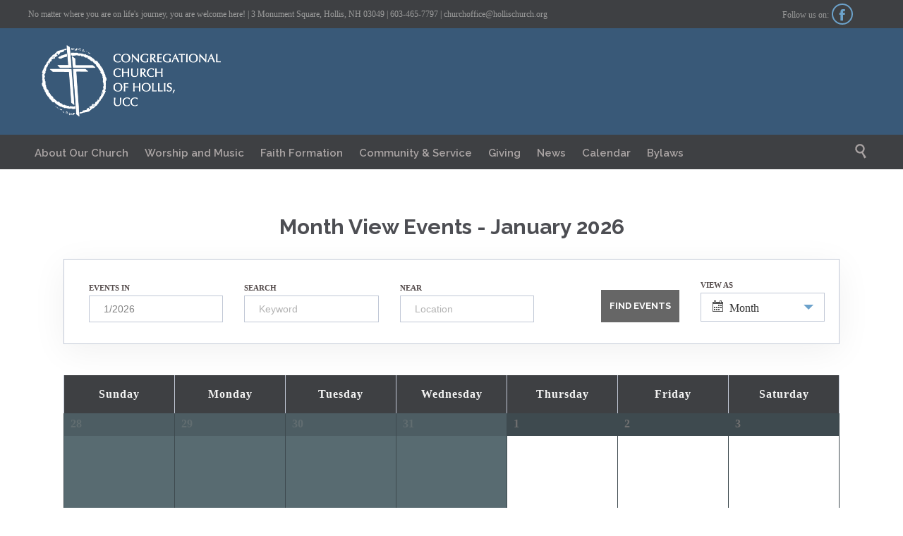

--- FILE ---
content_type: text/html; charset=UTF-8
request_url: https://hollischurch.org/events/category/trustees/
body_size: 18714
content:
<!DOCTYPE html>
<html lang="en-US" class="no-ie no-js">

<head>
	<meta charset="UTF-8" />
	<meta http-equiv="X-UA-Compatible" content="IE=edge,chrome=1" />
	<meta name="viewport" content="width=device-width, initial-scale=1">

	<link rel="pingback" href="https://hollischurch.org/xmlrpc.php" />
	<title>Month View Events &#8211; January 2026 &#8211; Congregational Church of Hollis</title>
<meta name='robots' content='max-image-preview:large' />
<link rel='dns-prefetch' href='//fonts.googleapis.com' />
<link rel="alternate" type="application/rss+xml" title="Congregational Church of Hollis &raquo; Feed" href="https://hollischurch.org/feed/" />
<link rel="alternate" type="application/rss+xml" title="Congregational Church of Hollis &raquo; Comments Feed" href="https://hollischurch.org/comments/feed/" />
<link rel="alternate" type="text/calendar" title="Congregational Church of Hollis &raquo; iCal Feed" href="https://hollischurch.org/events/?ical=1" />
<link rel="alternate" type="application/rss+xml" title="Congregational Church of Hollis &raquo; Events Feed" href="https://hollischurch.org/events/feed/" />
		<!-- This site uses the Google Analytics by MonsterInsights plugin v9.6.1 - Using Analytics tracking - https://www.monsterinsights.com/ -->
		<!-- Note: MonsterInsights is not currently configured on this site. The site owner needs to authenticate with Google Analytics in the MonsterInsights settings panel. -->
					<!-- No tracking code set -->
				<!-- / Google Analytics by MonsterInsights -->
		<style id='wp-img-auto-sizes-contain-inline-css' type='text/css'>
img:is([sizes=auto i],[sizes^="auto," i]){contain-intrinsic-size:3000px 1500px}
/*# sourceURL=wp-img-auto-sizes-contain-inline-css */
</style>
<link rel='stylesheet' id='validate-engine-css-css' href='https://hollischurch.org/wp-content/plugins/wysija-newsletters/css/validationEngine.jquery.css?ver=2.14' type='text/css' media='all' />
<link rel='stylesheet' id='twb-open-sans-css' href='https://fonts.googleapis.com/css?family=Open+Sans%3A300%2C400%2C500%2C600%2C700%2C800&#038;display=swap&#038;ver=6.9' type='text/css' media='all' />
<link rel='stylesheet' id='twbbwg-global-css' href='https://hollischurch.org/wp-content/plugins/photo-gallery/booster/assets/css/global.css?ver=1.0.0' type='text/css' media='all' />
<link rel='stylesheet' id='layerslider-css' href='https://hollischurch.org/wp-content/plugins/layerslider/assets/static/layerslider/css/layerslider.css?ver=6.11.8' type='text/css' media='all' />
<link rel='stylesheet' id='ls-google-fonts-css' href='https://fonts.googleapis.com/css?family=Lato:100,300,regular,700,900%7COpen+Sans:300%7CIndie+Flower:regular%7COswald:300,regular,700&#038;subset=latin%2Clatin-ext' type='text/css' media='all' />
<link rel='stylesheet' id='tribe-accessibility-css-css' href='https://hollischurch.org/wp-content/plugins/the-events-calendar/common/src/resources/css/accessibility.min.css?ver=4.14.2' type='text/css' media='all' />
<link rel='stylesheet' id='tribe-events-full-calendar-style-css' href='https://hollischurch.org/wp-content/plugins/the-events-calendar/src/resources/css/tribe-events-full.min.css?ver=5.8.2' type='text/css' media='all' />
<link rel='stylesheet' id='tribe-events-full-pro-calendar-style-css' href='https://hollischurch.org/wp-content/plugins/events-calendar-pro/src/resources/css/tribe-events-pro-full.min.css?ver=5.8.1' type='text/css' media='all' />
<link rel='stylesheet' id='tribe-events-custom-jquery-styles-css' href='https://hollischurch.org/wp-content/plugins/the-events-calendar/vendor/jquery/smoothness/jquery-ui-1.8.23.custom.css?ver=5.8.2' type='text/css' media='all' />
<link rel='stylesheet' id='tribe-events-bootstrap-datepicker-css-css' href='https://hollischurch.org/wp-content/plugins/the-events-calendar/vendor/bootstrap-datepicker/css/bootstrap-datepicker.standalone.min.css?ver=5.8.2' type='text/css' media='all' />
<link rel='stylesheet' id='tribe-events-calendar-style-css' href='https://hollischurch.org/wp-content/plugins/the-events-calendar/src/resources/css/tribe-events-theme.min.css?ver=5.8.2' type='text/css' media='all' />
<link rel='stylesheet' id='tribe-events-calendar-full-mobile-style-css' href='https://hollischurch.org/wp-content/plugins/the-events-calendar/src/resources/css/tribe-events-full-mobile.min.css?ver=5.8.2' type='text/css' media='only screen and (max-width: 768px)' />
<link rel='stylesheet' id='tribe-events-calendar-mobile-style-css' href='https://hollischurch.org/wp-content/plugins/the-events-calendar/src/resources/css/tribe-events-theme-mobile.min.css?ver=5.8.2' type='text/css' media='only screen and (max-width: 768px)' />
<link rel='stylesheet' id='tribe-events-calendar-pro-style-css' href='https://hollischurch.org/wp-content/plugins/events-calendar-pro/src/resources/css/tribe-events-pro-theme.min.css?ver=5.8.1' type='text/css' media='all' />
<style id='tribe-events-calendar-pro-style-inline-css' type='text/css'>
.tribe-events-calendar td.tribe-events-present div[id*="tribe-events-daynum-"],
				#tribe_events_filters_wrapper input[type=submit],
				.tribe-events-button,
				#tribe-events .tribe-events-button,
				.tribe-events-button.tribe-inactive,
				#tribe-events .tribe-events-button:hover,
				.tribe-events-button:hover,
				.tribe-events-button.tribe-active:hover {
					background-color: #dd9933;
				}

				#tribe-events-content .tribe-events-tooltip h4,
				#tribe_events_filters_wrapper .tribe_events_slider_val,
				.single-tribe_events a.tribe-events-ical,
				.single-tribe_events a.tribe-events-gcal {
					color: #dd9933;
				}

				.tribe-grid-allday .tribe-events-week-allday-single,
				.tribe-grid-body .tribe-events-week-hourly-single,
				.tribe-grid-allday .tribe-events-week-allday-single:hover,
				.tribe-grid-body .tribe-events-week-hourly-single:hover {
					background-color: #dd9933;
					border-color: rgba(0, 0, 0, 0.3);
				}
			
				.tribe-events-list .tribe-events-loop .tribe-event-featured,
				.tribe-events-list #tribe-events-day.tribe-events-loop .tribe-event-featured,
				.type-tribe_events.tribe-events-photo-event.tribe-event-featured .tribe-events-photo-event-wrap,
				.type-tribe_events.tribe-events-photo-event.tribe-event-featured .tribe-events-photo-event-wrap:hover {
					background-color: #1e73be;
				}

				#tribe-events-content table.tribe-events-calendar .type-tribe_events.tribe-event-featured {
					background-color: #1e73be;
				}

				.tribe-events-list-widget .tribe-event-featured,
				.tribe-events-venue-widget .tribe-event-featured,
				.tribe-mini-calendar-list-wrapper .tribe-event-featured,
				.tribe-events-adv-list-widget .tribe-event-featured .tribe-mini-calendar-event {
					background-color: #1e73be;
				}

				.tribe-grid-body .tribe-event-featured.tribe-events-week-hourly-single {
					background-color: rgba(30,115,190, .7 );
					border-color: #1e73be;
				}

				.tribe-grid-body .tribe-event-featured.tribe-events-week-hourly-single:hover {
					background-color: #1e73be;
				}

				.tribe-button {
					background-color: #1e73be;
					color: #fff;
				}

				.tribe-button:hover,
				.tribe-button:active,
				.tribe-button:focus {
					background-color: #144b7c;
				}

				#tribe-events .tribe-event-featured .tribe-button:hover {
					color: #09233a;
				}
			
				#tribe-events .tribe-events-calendar td.tribe-events-othermonth,
				#tribe-events .tribe-grid-allday,
				#tribe-events .tribe-events-calendar td:hover {
					background-color: #586b71;
				}

				#tribe-events .tribe-events-calendar td,
				#tribe-events .tribe-week-grid-block div,
				#tribe-events .tribe-events-grid,
				#tribe-events .tribe-grid-allday,
				#tribe-events .tribe-events-grid .tribe-scroller,
				#tribe-events .tribe-events-grid .tribe-grid-body .column,
				#tribe-events .tribe-events-grid .tribe-grid-allday .column {
					border-color: #3e4a4f;
				}

				.events-archive.events-gridview #tribe-events-content table .type-tribe_events,
				.tribe-events-shortcode .tribe-events-month table .type-tribe_events {
					border-color: #4d5d63;
				}

				.tribe-events-calendar td.tribe-events-past div[id*="tribe-events-daynum-"],
				.tribe-events-calendar td.tribe-events-past div[id*="tribe-events-daynum-"] > a {
					background-color: #3e4a4f;
				}

				.tribe-events-calendar div[id*="tribe-events-daynum-"],
				.tribe-events-calendar div[id*="tribe-events-daynum-"] a {
					background-color: #1c2224;
				}

				.tribe-events-calendar thead th,
				.tribe-events-grid .tribe-grid-header .tribe-grid-content-wrap .column,
				.tribe-grid-header {
					background-color: #000000;
					border-left-color: #000000;
					border-right-color: #000000;
				}
			
				#tribe-events td.tribe-events-present div[id*="tribe-events-daynum-"],
				#tribe-events td.tribe-events-present div[id*="tribe-events-daynum-"] > a {
					background-color: #dd9933;
					color: #fff;
				}

				#tribe-events .tribe-events-grid .tribe-grid-header div.tribe-week-today {
					background-color: #dd9933;
				}

				.tribe-grid-allday .tribe-events-week-allday-single,
				.tribe-grid-body .tribe-events-week-hourly-single,
				.tribe-grid-allday .tribe-events-week-allday-single:hover,
				.tribe-grid-body .tribe-events-week-hourly-single:hover {
					background-color: #dd9933;
					background-color: rgba( 221, 153, 51, .75 );
					border-color: #a8701c
				}

			
				.single-tribe_events .tribe-events-event-meta {
					background-color: #1e73be;
					color: #f9f9f9;
				}
			
				.single-tribe_events .tribe-events-single-event-title {
					color: #dd3333;
				}
			
				.tribe-events-list-widget .tribe-event-featured .tribe-event-image,
				.tribe-events-venue-widget .tribe-event-featured .tribe-event-image,
				.tribe-events-adv-list-widget .tribe-event-featured .tribe-event-image,
				.tribe-mini-calendar-list-wrapper .tribe-event-featured .tribe-event-image {
					display: none;
				}
/*# sourceURL=tribe-events-calendar-pro-style-inline-css */
</style>
<link rel='stylesheet' id='tribe-events-calendar-pro-mobile-style-css' href='https://hollischurch.org/wp-content/plugins/events-calendar-pro/src/resources/css/tribe-events-pro-theme-mobile.min.css?ver=5.8.1' type='text/css' media='only screen and (max-width: 768px)' />
<link rel='stylesheet' id='tribe-events-calendar-full-pro-mobile-style-css' href='https://hollischurch.org/wp-content/plugins/events-calendar-pro/src/resources/css/tribe-events-pro-full-mobile.min.css?ver=5.8.1' type='text/css' media='only screen and (max-width: 768px)' />
<style id='wp-emoji-styles-inline-css' type='text/css'>

	img.wp-smiley, img.emoji {
		display: inline !important;
		border: none !important;
		box-shadow: none !important;
		height: 1em !important;
		width: 1em !important;
		margin: 0 0.07em !important;
		vertical-align: -0.1em !important;
		background: none !important;
		padding: 0 !important;
	}
/*# sourceURL=wp-emoji-styles-inline-css */
</style>
<link rel='stylesheet' id='wp-block-library-css' href='https://hollischurch.org/wp-includes/css/dist/block-library/style.min.css?ver=6.9' type='text/css' media='all' />
<style id='global-styles-inline-css' type='text/css'>
:root{--wp--preset--aspect-ratio--square: 1;--wp--preset--aspect-ratio--4-3: 4/3;--wp--preset--aspect-ratio--3-4: 3/4;--wp--preset--aspect-ratio--3-2: 3/2;--wp--preset--aspect-ratio--2-3: 2/3;--wp--preset--aspect-ratio--16-9: 16/9;--wp--preset--aspect-ratio--9-16: 9/16;--wp--preset--color--black: #000000;--wp--preset--color--cyan-bluish-gray: #abb8c3;--wp--preset--color--white: #ffffff;--wp--preset--color--pale-pink: #f78da7;--wp--preset--color--vivid-red: #cf2e2e;--wp--preset--color--luminous-vivid-orange: #ff6900;--wp--preset--color--luminous-vivid-amber: #fcb900;--wp--preset--color--light-green-cyan: #7bdcb5;--wp--preset--color--vivid-green-cyan: #00d084;--wp--preset--color--pale-cyan-blue: #8ed1fc;--wp--preset--color--vivid-cyan-blue: #0693e3;--wp--preset--color--vivid-purple: #9b51e0;--wp--preset--gradient--vivid-cyan-blue-to-vivid-purple: linear-gradient(135deg,rgb(6,147,227) 0%,rgb(155,81,224) 100%);--wp--preset--gradient--light-green-cyan-to-vivid-green-cyan: linear-gradient(135deg,rgb(122,220,180) 0%,rgb(0,208,130) 100%);--wp--preset--gradient--luminous-vivid-amber-to-luminous-vivid-orange: linear-gradient(135deg,rgb(252,185,0) 0%,rgb(255,105,0) 100%);--wp--preset--gradient--luminous-vivid-orange-to-vivid-red: linear-gradient(135deg,rgb(255,105,0) 0%,rgb(207,46,46) 100%);--wp--preset--gradient--very-light-gray-to-cyan-bluish-gray: linear-gradient(135deg,rgb(238,238,238) 0%,rgb(169,184,195) 100%);--wp--preset--gradient--cool-to-warm-spectrum: linear-gradient(135deg,rgb(74,234,220) 0%,rgb(151,120,209) 20%,rgb(207,42,186) 40%,rgb(238,44,130) 60%,rgb(251,105,98) 80%,rgb(254,248,76) 100%);--wp--preset--gradient--blush-light-purple: linear-gradient(135deg,rgb(255,206,236) 0%,rgb(152,150,240) 100%);--wp--preset--gradient--blush-bordeaux: linear-gradient(135deg,rgb(254,205,165) 0%,rgb(254,45,45) 50%,rgb(107,0,62) 100%);--wp--preset--gradient--luminous-dusk: linear-gradient(135deg,rgb(255,203,112) 0%,rgb(199,81,192) 50%,rgb(65,88,208) 100%);--wp--preset--gradient--pale-ocean: linear-gradient(135deg,rgb(255,245,203) 0%,rgb(182,227,212) 50%,rgb(51,167,181) 100%);--wp--preset--gradient--electric-grass: linear-gradient(135deg,rgb(202,248,128) 0%,rgb(113,206,126) 100%);--wp--preset--gradient--midnight: linear-gradient(135deg,rgb(2,3,129) 0%,rgb(40,116,252) 100%);--wp--preset--font-size--small: 13px;--wp--preset--font-size--medium: 20px;--wp--preset--font-size--large: 36px;--wp--preset--font-size--x-large: 42px;--wp--preset--spacing--20: 0.44rem;--wp--preset--spacing--30: 0.67rem;--wp--preset--spacing--40: 1rem;--wp--preset--spacing--50: 1.5rem;--wp--preset--spacing--60: 2.25rem;--wp--preset--spacing--70: 3.38rem;--wp--preset--spacing--80: 5.06rem;--wp--preset--shadow--natural: 6px 6px 9px rgba(0, 0, 0, 0.2);--wp--preset--shadow--deep: 12px 12px 50px rgba(0, 0, 0, 0.4);--wp--preset--shadow--sharp: 6px 6px 0px rgba(0, 0, 0, 0.2);--wp--preset--shadow--outlined: 6px 6px 0px -3px rgb(255, 255, 255), 6px 6px rgb(0, 0, 0);--wp--preset--shadow--crisp: 6px 6px 0px rgb(0, 0, 0);}:where(.is-layout-flex){gap: 0.5em;}:where(.is-layout-grid){gap: 0.5em;}body .is-layout-flex{display: flex;}.is-layout-flex{flex-wrap: wrap;align-items: center;}.is-layout-flex > :is(*, div){margin: 0;}body .is-layout-grid{display: grid;}.is-layout-grid > :is(*, div){margin: 0;}:where(.wp-block-columns.is-layout-flex){gap: 2em;}:where(.wp-block-columns.is-layout-grid){gap: 2em;}:where(.wp-block-post-template.is-layout-flex){gap: 1.25em;}:where(.wp-block-post-template.is-layout-grid){gap: 1.25em;}.has-black-color{color: var(--wp--preset--color--black) !important;}.has-cyan-bluish-gray-color{color: var(--wp--preset--color--cyan-bluish-gray) !important;}.has-white-color{color: var(--wp--preset--color--white) !important;}.has-pale-pink-color{color: var(--wp--preset--color--pale-pink) !important;}.has-vivid-red-color{color: var(--wp--preset--color--vivid-red) !important;}.has-luminous-vivid-orange-color{color: var(--wp--preset--color--luminous-vivid-orange) !important;}.has-luminous-vivid-amber-color{color: var(--wp--preset--color--luminous-vivid-amber) !important;}.has-light-green-cyan-color{color: var(--wp--preset--color--light-green-cyan) !important;}.has-vivid-green-cyan-color{color: var(--wp--preset--color--vivid-green-cyan) !important;}.has-pale-cyan-blue-color{color: var(--wp--preset--color--pale-cyan-blue) !important;}.has-vivid-cyan-blue-color{color: var(--wp--preset--color--vivid-cyan-blue) !important;}.has-vivid-purple-color{color: var(--wp--preset--color--vivid-purple) !important;}.has-black-background-color{background-color: var(--wp--preset--color--black) !important;}.has-cyan-bluish-gray-background-color{background-color: var(--wp--preset--color--cyan-bluish-gray) !important;}.has-white-background-color{background-color: var(--wp--preset--color--white) !important;}.has-pale-pink-background-color{background-color: var(--wp--preset--color--pale-pink) !important;}.has-vivid-red-background-color{background-color: var(--wp--preset--color--vivid-red) !important;}.has-luminous-vivid-orange-background-color{background-color: var(--wp--preset--color--luminous-vivid-orange) !important;}.has-luminous-vivid-amber-background-color{background-color: var(--wp--preset--color--luminous-vivid-amber) !important;}.has-light-green-cyan-background-color{background-color: var(--wp--preset--color--light-green-cyan) !important;}.has-vivid-green-cyan-background-color{background-color: var(--wp--preset--color--vivid-green-cyan) !important;}.has-pale-cyan-blue-background-color{background-color: var(--wp--preset--color--pale-cyan-blue) !important;}.has-vivid-cyan-blue-background-color{background-color: var(--wp--preset--color--vivid-cyan-blue) !important;}.has-vivid-purple-background-color{background-color: var(--wp--preset--color--vivid-purple) !important;}.has-black-border-color{border-color: var(--wp--preset--color--black) !important;}.has-cyan-bluish-gray-border-color{border-color: var(--wp--preset--color--cyan-bluish-gray) !important;}.has-white-border-color{border-color: var(--wp--preset--color--white) !important;}.has-pale-pink-border-color{border-color: var(--wp--preset--color--pale-pink) !important;}.has-vivid-red-border-color{border-color: var(--wp--preset--color--vivid-red) !important;}.has-luminous-vivid-orange-border-color{border-color: var(--wp--preset--color--luminous-vivid-orange) !important;}.has-luminous-vivid-amber-border-color{border-color: var(--wp--preset--color--luminous-vivid-amber) !important;}.has-light-green-cyan-border-color{border-color: var(--wp--preset--color--light-green-cyan) !important;}.has-vivid-green-cyan-border-color{border-color: var(--wp--preset--color--vivid-green-cyan) !important;}.has-pale-cyan-blue-border-color{border-color: var(--wp--preset--color--pale-cyan-blue) !important;}.has-vivid-cyan-blue-border-color{border-color: var(--wp--preset--color--vivid-cyan-blue) !important;}.has-vivid-purple-border-color{border-color: var(--wp--preset--color--vivid-purple) !important;}.has-vivid-cyan-blue-to-vivid-purple-gradient-background{background: var(--wp--preset--gradient--vivid-cyan-blue-to-vivid-purple) !important;}.has-light-green-cyan-to-vivid-green-cyan-gradient-background{background: var(--wp--preset--gradient--light-green-cyan-to-vivid-green-cyan) !important;}.has-luminous-vivid-amber-to-luminous-vivid-orange-gradient-background{background: var(--wp--preset--gradient--luminous-vivid-amber-to-luminous-vivid-orange) !important;}.has-luminous-vivid-orange-to-vivid-red-gradient-background{background: var(--wp--preset--gradient--luminous-vivid-orange-to-vivid-red) !important;}.has-very-light-gray-to-cyan-bluish-gray-gradient-background{background: var(--wp--preset--gradient--very-light-gray-to-cyan-bluish-gray) !important;}.has-cool-to-warm-spectrum-gradient-background{background: var(--wp--preset--gradient--cool-to-warm-spectrum) !important;}.has-blush-light-purple-gradient-background{background: var(--wp--preset--gradient--blush-light-purple) !important;}.has-blush-bordeaux-gradient-background{background: var(--wp--preset--gradient--blush-bordeaux) !important;}.has-luminous-dusk-gradient-background{background: var(--wp--preset--gradient--luminous-dusk) !important;}.has-pale-ocean-gradient-background{background: var(--wp--preset--gradient--pale-ocean) !important;}.has-electric-grass-gradient-background{background: var(--wp--preset--gradient--electric-grass) !important;}.has-midnight-gradient-background{background: var(--wp--preset--gradient--midnight) !important;}.has-small-font-size{font-size: var(--wp--preset--font-size--small) !important;}.has-medium-font-size{font-size: var(--wp--preset--font-size--medium) !important;}.has-large-font-size{font-size: var(--wp--preset--font-size--large) !important;}.has-x-large-font-size{font-size: var(--wp--preset--font-size--x-large) !important;}
/*# sourceURL=global-styles-inline-css */
</style>

<style id='classic-theme-styles-inline-css' type='text/css'>
/*! This file is auto-generated */
.wp-block-button__link{color:#fff;background-color:#32373c;border-radius:9999px;box-shadow:none;text-decoration:none;padding:calc(.667em + 2px) calc(1.333em + 2px);font-size:1.125em}.wp-block-file__button{background:#32373c;color:#fff;text-decoration:none}
/*# sourceURL=/wp-includes/css/classic-themes.min.css */
</style>
<link rel='stylesheet' id='contact-form-7-css' href='https://hollischurch.org/wp-content/plugins/contact-form-7/includes/css/styles.css?ver=6.1' type='text/css' media='all' />
<link rel='stylesheet' id='bwg_fonts-css' href='https://hollischurch.org/wp-content/plugins/photo-gallery/css/bwg-fonts/fonts.css?ver=0.0.1' type='text/css' media='all' />
<link rel='stylesheet' id='sumoselect-css' href='https://hollischurch.org/wp-content/plugins/photo-gallery/css/sumoselect.min.css?ver=3.4.6' type='text/css' media='all' />
<link rel='stylesheet' id='mCustomScrollbar-css' href='https://hollischurch.org/wp-content/plugins/photo-gallery/css/jquery.mCustomScrollbar.min.css?ver=3.1.5' type='text/css' media='all' />
<link rel='stylesheet' id='bwg_googlefonts-css' href='https://fonts.googleapis.com/css?family=Ubuntu&#038;subset=greek,latin,greek-ext,vietnamese,cyrillic-ext,latin-ext,cyrillic' type='text/css' media='all' />
<link rel='stylesheet' id='bwg_frontend-css' href='https://hollischurch.org/wp-content/plugins/photo-gallery/css/styles.min.css?ver=1.8.35' type='text/css' media='all' />
<link rel='stylesheet' id='responsive-lightbox-prettyphoto-css' href='https://hollischurch.org/wp-content/plugins/responsive-lightbox/assets/prettyphoto/prettyPhoto.min.css?ver=3.1.6' type='text/css' media='all' />
<link rel='stylesheet' id='slb_core-css' href='https://hollischurch.org/wp-content/plugins/simple-lightbox/client/css/app.css?ver=2.9.4' type='text/css' media='all' />
<link rel='stylesheet' id='tablepress-default-css' href='https://hollischurch.org/wp-content/tablepress-combined.min.css?ver=6' type='text/css' media='all' />
<link rel='stylesheet' id='lgc-unsemantic-grid-responsive-tablet-css' href='https://hollischurch.org/wp-content/plugins/lightweight-grid-columns/css/unsemantic-grid-responsive-tablet.css?ver=1.0' type='text/css' media='all' />
<link rel='stylesheet' id='wpv-gfonts-css' href='//fonts.googleapis.com/css?family=Raleway%3Anormal%2C300%2C600%2Cbold&#038;subset=latin&#038;ver=35' type='text/css' media='all' />
<link rel='stylesheet' id='front-magnific-popup-css' href='https://hollischurch.org/wp-content/themes/church-event/wpv_theme/assets/css/magnific.css?ver=6.9' type='text/css' media='all' />
<link rel='stylesheet' id='vamtam-front-all-css' href='https://hollischurch.org/wp-content/themes/church-event/cache/all.css?ver=1531965328' type='text/css' media='all' />
<style id='vamtam-front-all-inline-css' type='text/css'>
.page-id-1849 .page-header .title {
padding-top: 60px;
}
.wpv-single-event-after-details .sep{
margin: 10px 0;
}

.page-header .title {
padding: 40px 0 0px 0;
}

.tribe-events-cal-links { display: none !important }


/* Welcome page only! */
.screens .linkarea img{
	box-shadow: 0px 2px 4px 0px rgba(0,0,0,0.10);
	transition: all .3s ease;
	border-radius: 2px;
}

.screens .linkarea img:hover {
	box-shadow: 0px 2px 20px 0px rgba(0,0,0,0.16);
	margin-top: -10px;
}
.page-id-24672 #style-switcher{
display: none;
}

.w-header {
	text-align: center;
}
.w-header .grid-1-5{
	display: inline-block;
	float: none;
	vertical-align: top:
}
.w-header h3{
	margin: 0px;
	font-weight: 600;
	color: #fff;
}
.w-header p{
	margin-top: 0.5em
}
.w-header .sep{
	opacity: 0.2;
}
.w-header h1, .w-header h4, .w-header p, .w-white{
	color: #fff !important;
}

body.page-id-24672.no-header-sidebars.no-page-header .page-wrapper{
	padding-top: 0px;
}

.page-id-24672 h2{
	font-size: 3em;
	line-height: 1em;
	font-weight: 100;
	color: #7C8A8D;
	margin-bottom: 10px;
}

.big-text {
	font-size: 1.3em;
	line-height: 1.2em;
	font-weight: 100
}

.plugin-logos img{
	padding: 0px 20px;
	display: inline-block;
}


.more-testimonials{
	border: solid 1px #EDEDED;
	text-align: center;
	padding: 20px 30px;
	border: 1px solid #D9D9D9;
}
.more-testimonials h3{
	margin-bottom: 9px;
	margin-top: 6px;
}
.more-testimonials p{
	margin-top: 0px;
}
.dark-bg h2{
	color: #fff !important;
}

@media (max-width: 958px){
.twitter-button{
	margin-bottom: 20px;
}
body.page-id-24672 .row{
	margin-bottom: 0px;
}
.w-hide-bg{
	padding:0px !important;
	background-image: none !important;
}
.dark-bg{
	background-image: none !important;
}

.w-mobile-hide{
	display: none;
}
.w-hide-bg .push{
	display: none;
}
}
/*# sourceURL=vamtam-front-all-inline-css */
</style>
<link rel='stylesheet' id='seamless_donations_css-css' href='https://hollischurch.org/wp-content/plugins/seamless-donations/css/classic-styles.css?ver=6.9' type='text/css' media='all' />
<script type="text/javascript" src="https://hollischurch.org/wp-includes/js/jquery/jquery.min.js?ver=3.7.1" id="jquery-core-js"></script>
<script type="text/javascript" src="https://hollischurch.org/wp-includes/js/jquery/jquery-migrate.min.js?ver=3.4.1" id="jquery-migrate-js"></script>
<script type="text/javascript" src="https://hollischurch.org/wp-content/plugins/photo-gallery/booster/assets/js/circle-progress.js?ver=1.2.2" id="twbbwg-circle-js"></script>
<script type="text/javascript" id="twbbwg-global-js-extra">
/* <![CDATA[ */
var twb = {"nonce":"91faaf0187","ajax_url":"https://hollischurch.org/wp-admin/admin-ajax.php","plugin_url":"https://hollischurch.org/wp-content/plugins/photo-gallery/booster","href":"https://hollischurch.org/wp-admin/admin.php?page=twbbwg_photo-gallery"};
var twb = {"nonce":"91faaf0187","ajax_url":"https://hollischurch.org/wp-admin/admin-ajax.php","plugin_url":"https://hollischurch.org/wp-content/plugins/photo-gallery/booster","href":"https://hollischurch.org/wp-admin/admin.php?page=twbbwg_photo-gallery"};
//# sourceURL=twbbwg-global-js-extra
/* ]]> */
</script>
<script type="text/javascript" src="https://hollischurch.org/wp-content/plugins/photo-gallery/booster/assets/js/global.js?ver=1.0.0" id="twbbwg-global-js"></script>
<script type="text/javascript" src="https://hollischurch.org/wp-content/plugins/the-events-calendar/vendor/bootstrap-datepicker/js/bootstrap-datepicker.min.js?ver=5.8.2" id="tribe-events-bootstrap-datepicker-js"></script>
<script type="text/javascript" src="https://hollischurch.org/wp-content/plugins/the-events-calendar/vendor/jquery-resize/jquery.ba-resize.min.js?ver=5.8.2" id="tribe-events-jquery-resize-js"></script>
<script type="text/javascript" src="https://hollischurch.org/wp-content/plugins/the-events-calendar/vendor/jquery-placeholder/jquery.placeholder.min.js?ver=5.8.2" id="jquery-placeholder-js"></script>
<script type="text/javascript" src="https://hollischurch.org/wp-content/plugins/the-events-calendar/common/vendor/momentjs/moment.min.js?ver=4.14.2" id="tribe-moment-js"></script>
<script type="text/javascript" src="https://hollischurch.org/wp-content/plugins/the-events-calendar/common/vendor/momentjs/locale.min.js?ver=4.14.2" id="tribe-moment-locales-js"></script>
<script type="text/javascript" id="tribe-events-calendar-script-js-extra">
/* <![CDATA[ */
var tribe_js_config = {"permalink_settings":"/%postname%/","events_post_type":"tribe_events","events_base":"https://hollischurch.org/events/","update_urls":{"shortcode":{"list":true,"month":true,"day":true}},"debug":"1"};
//# sourceURL=tribe-events-calendar-script-js-extra
/* ]]> */
</script>
<script type="text/javascript" src="https://hollischurch.org/wp-content/plugins/the-events-calendar/src/resources/js/tribe-events.min.js?ver=5.8.2" id="tribe-events-calendar-script-js"></script>
<script type="text/javascript" id="layerslider-utils-js-extra">
/* <![CDATA[ */
var LS_Meta = {"v":"6.11.8","fixGSAP":"1"};
//# sourceURL=layerslider-utils-js-extra
/* ]]> */
</script>
<script type="text/javascript" src="https://hollischurch.org/wp-content/plugins/layerslider/assets/static/layerslider/js/layerslider.utils.js?ver=6.11.8" id="layerslider-utils-js"></script>
<script type="text/javascript" src="https://hollischurch.org/wp-content/plugins/layerslider/assets/static/layerslider/js/layerslider.kreaturamedia.jquery.js?ver=6.11.8" id="layerslider-js"></script>
<script type="text/javascript" src="https://hollischurch.org/wp-content/plugins/layerslider/assets/static/layerslider/js/layerslider.transitions.js?ver=6.11.8" id="layerslider-transitions-js"></script>
<script type="text/javascript" src="https://hollischurch.org/wp-content/plugins/the-events-calendar/vendor/php-date-formatter/js/php-date-formatter.min.js?ver=5.8.2" id="tribe-events-php-date-formatter-js"></script>
<script type="text/javascript" id="tribe-events-dynamic-js-extra">
/* <![CDATA[ */
var tribe_dynamic_help_text = {"date_with_year":"F j, Y","date_no_year":"F j","datepicker_format":"n/j/Y","datepicker_format_index":"1","days":["Sunday","Monday","Tuesday","Wednesday","Thursday","Friday","Saturday"],"daysShort":["Sun","Mon","Tue","Wed","Thu","Fri","Sat"],"months":["January","February","March","April","May","June","July","August","September","October","November","December"],"monthsShort":["Jan","Feb","Mar","Apr","May","Jun","Jul","Aug","Sep","Oct","Nov","Dec"],"msgs":"[\"This event is from %%starttime%% to %%endtime%% on %%startdatewithyear%%.\",\"This event is at %%starttime%% on %%startdatewithyear%%.\",\"This event is all day on %%startdatewithyear%%.\",\"This event starts at %%starttime%% on %%startdatenoyear%% and ends at %%endtime%% on %%enddatewithyear%%\",\"This event starts at %%starttime%% on %%startdatenoyear%% and ends on %%enddatewithyear%%\",\"This event is all day starting on %%startdatenoyear%% and ending on %%enddatewithyear%%.\"]"};
//# sourceURL=tribe-events-dynamic-js-extra
/* ]]> */
</script>
<script type="text/javascript" id="tribe-events-dynamic-js-extra">
/* <![CDATA[ */
var tribe_dynamic_help_text = {"date_with_year":"F j, Y","date_no_year":"F j","datepicker_format":"n/j/Y","datepicker_format_index":"1","days":["Sunday","Monday","Tuesday","Wednesday","Thursday","Friday","Saturday"],"daysShort":["Sun","Mon","Tue","Wed","Thu","Fri","Sat"],"months":["January","February","March","April","May","June","July","August","September","October","November","December"],"monthsShort":["Jan","Feb","Mar","Apr","May","Jun","Jul","Aug","Sep","Oct","Nov","Dec"],"msgs":"[\"This event is from %%starttime%% to %%endtime%% on %%startdatewithyear%%.\",\"This event is at %%starttime%% on %%startdatewithyear%%.\",\"This event is all day on %%startdatewithyear%%.\",\"This event starts at %%starttime%% on %%startdatenoyear%% and ends at %%endtime%% on %%enddatewithyear%%\",\"This event starts at %%starttime%% on %%startdatenoyear%% and ends on %%enddatewithyear%%\",\"This event is all day starting on %%startdatenoyear%% and ending on %%enddatewithyear%%.\"]"};
var tribe_dynamic_help_text = {"date_with_year":"F j, Y","date_no_year":"F j","datepicker_format":"n/j/Y","datepicker_format_index":"1","days":["Sunday","Monday","Tuesday","Wednesday","Thursday","Friday","Saturday"],"daysShort":["Sun","Mon","Tue","Wed","Thu","Fri","Sat"],"months":["January","February","March","April","May","June","July","August","September","October","November","December"],"monthsShort":["Jan","Feb","Mar","Apr","May","Jun","Jul","Aug","Sep","Oct","Nov","Dec"],"msgs":"[\"This event is from %%starttime%% to %%endtime%% on %%startdatewithyear%%.\",\"This event is at %%starttime%% on %%startdatewithyear%%.\",\"This event is all day on %%startdatewithyear%%.\",\"This event starts at %%starttime%% on %%startdatenoyear%% and ends at %%endtime%% on %%enddatewithyear%%\",\"This event starts at %%starttime%% on %%startdatenoyear%% and ends on %%enddatewithyear%%\",\"This event is all day starting on %%startdatenoyear%% and ending on %%enddatewithyear%%.\"]"};
//# sourceURL=tribe-events-dynamic-js-extra
/* ]]> */
</script>
<script type="text/javascript" src="https://hollischurch.org/wp-content/plugins/the-events-calendar/src/resources/js/events-dynamic.min.js?ver=5.8.2" id="tribe-events-dynamic-js"></script>
<script type="text/javascript" src="https://hollischurch.org/wp-content/plugins/the-events-calendar/src/resources/js/tribe-events-bar.min.js?ver=5.8.2" id="tribe-events-bar-js"></script>
<script type="text/javascript" id="tribe-events-pro-js-extra">
/* <![CDATA[ */
var TribeEventsPro = {"geocenter":{"max_lat":43.674735,"max_lng":-71.334653,"min_lat":41.485429,"min_lng":-72.835578},"map_tooltip_event":"Event: ","map_tooltip_address":"Address: "};
//# sourceURL=tribe-events-pro-js-extra
/* ]]> */
</script>
<script type="text/javascript" src="https://hollischurch.org/wp-content/plugins/events-calendar-pro/src/resources/js/tribe-events-pro.min.js?ver=5.8.1" id="tribe-events-pro-js"></script>
<script type="text/javascript" src="https://hollischurch.org/wp-content/plugins/photo-gallery/js/jquery.sumoselect.min.js?ver=3.4.6" id="sumoselect-js"></script>
<script type="text/javascript" src="https://hollischurch.org/wp-content/plugins/photo-gallery/js/tocca.min.js?ver=2.0.9" id="bwg_mobile-js"></script>
<script type="text/javascript" src="https://hollischurch.org/wp-content/plugins/photo-gallery/js/jquery.mCustomScrollbar.concat.min.js?ver=3.1.5" id="mCustomScrollbar-js"></script>
<script type="text/javascript" src="https://hollischurch.org/wp-content/plugins/photo-gallery/js/jquery.fullscreen.min.js?ver=0.6.0" id="jquery-fullscreen-js"></script>
<script type="text/javascript" id="bwg_frontend-js-extra">
/* <![CDATA[ */
var bwg_objectsL10n = {"bwg_field_required":"field is required.","bwg_mail_validation":"This is not a valid email address.","bwg_search_result":"There are no images matching your search.","bwg_select_tag":"Select Tag","bwg_order_by":"Order By","bwg_search":"Search","bwg_show_ecommerce":"Show Ecommerce","bwg_hide_ecommerce":"Hide Ecommerce","bwg_show_comments":"Show Comments","bwg_hide_comments":"Hide Comments","bwg_restore":"Restore","bwg_maximize":"Maximize","bwg_fullscreen":"Fullscreen","bwg_exit_fullscreen":"Exit Fullscreen","bwg_search_tag":"SEARCH...","bwg_tag_no_match":"No tags found","bwg_all_tags_selected":"All tags selected","bwg_tags_selected":"tags selected","play":"Play","pause":"Pause","is_pro":"","bwg_play":"Play","bwg_pause":"Pause","bwg_hide_info":"Hide info","bwg_show_info":"Show info","bwg_hide_rating":"Hide rating","bwg_show_rating":"Show rating","ok":"Ok","cancel":"Cancel","select_all":"Select all","lazy_load":"0","lazy_loader":"https://hollischurch.org/wp-content/plugins/photo-gallery/images/ajax_loader.png","front_ajax":"0","bwg_tag_see_all":"see all tags","bwg_tag_see_less":"see less tags"};
//# sourceURL=bwg_frontend-js-extra
/* ]]> */
</script>
<script type="text/javascript" src="https://hollischurch.org/wp-content/plugins/photo-gallery/js/scripts.min.js?ver=1.8.35" id="bwg_frontend-js"></script>
<script type="text/javascript" src="https://hollischurch.org/wp-content/plugins/responsive-lightbox/assets/prettyphoto/jquery.prettyPhoto.min.js?ver=3.1.6" id="responsive-lightbox-prettyphoto-js"></script>
<script src='https://hollischurch.org/wp-content/plugins/the-events-calendar/common/src/resources/js/underscore-before.js'></script>
<script type="text/javascript" src="https://hollischurch.org/wp-includes/js/underscore.min.js?ver=1.13.7" id="underscore-js"></script>
<script src='https://hollischurch.org/wp-content/plugins/the-events-calendar/common/src/resources/js/underscore-after.js'></script>
<script type="text/javascript" src="https://hollischurch.org/wp-content/plugins/responsive-lightbox/assets/infinitescroll/infinite-scroll.pkgd.min.js?ver=4.0.1" id="responsive-lightbox-infinite-scroll-js"></script>
<script type="text/javascript" id="responsive-lightbox-js-before">
/* <![CDATA[ */
var rlArgs = {"script":"prettyphoto","selector":"lightbox","customEvents":"","activeGalleries":true,"animationSpeed":"normal","slideshow":true,"slideshowDelay":5000,"slideshowAutoplay":false,"opacity":"0.75","showTitle":false,"allowResize":true,"allowExpand":true,"width":1080,"height":720,"separator":"\/","theme":"pp_default","horizontalPadding":20,"hideFlash":false,"wmode":"opaque","videoAutoplay":false,"modal":false,"deeplinking":false,"overlayGallery":true,"keyboardShortcuts":true,"social":false,"woocommerce_gallery":false,"ajaxurl":"https:\/\/hollischurch.org\/wp-admin\/admin-ajax.php","nonce":"eeaf44cdf2","preview":false,"postId":40325,"scriptExtension":false};

//# sourceURL=responsive-lightbox-js-before
/* ]]> */
</script>
<script type="text/javascript" src="https://hollischurch.org/wp-content/plugins/responsive-lightbox/js/front.js?ver=2.5.2" id="responsive-lightbox-js"></script>
<script type="text/javascript" id="seamless_javascript_code-js-extra">
/* <![CDATA[ */
var dgxDonateAjax = {"ajaxurl":"https://hollischurch.org/wp-admin/admin-ajax.php","nonce":"112467d398","postalCodeRequired":["AU","AT","BE","BR","CA","CN","CZ","DK","FO","FI","FR","DE","GR","GL","HU","IN","ID","IT","JP","KR","LI","LU","MY","MX","MC","NL","NO","PH","PL","PT","RU","SZ","ZA","ES","SE","CH","TH","TR","SG","GB","US"]};
//# sourceURL=seamless_javascript_code-js-extra
/* ]]> */
</script>
<script type="text/javascript" src="https://hollischurch.org/wp-content/plugins/seamless-donations/js/seamless-donations.js?ver=6.9" id="seamless_javascript_code-js"></script>
<script type="text/javascript" src="https://hollischurch.org/wp-content/plugins/seamless-donations/library/node-uuid/uuid.js?ver=6.9" id="seamless_javascript_uuid-js"></script>
<script type="text/javascript" src="https://hollischurch.org/wp-content/plugins/vamtam-love-it//includes/js/jquery.cookie.js?ver=6.9" id="jquery-cookie-js"></script>
<script type="text/javascript" id="love-it-js-extra">
/* <![CDATA[ */
var love_it_vars = {"ajaxurl":"https://hollischurch.org/wp-admin/admin-ajax.php","nonce":"9a00a706d7","already_loved_message":"You have already loved this item.","error_message":"Sorry, there was a problem processing your request.","logged_in":""};
//# sourceURL=love-it-js-extra
/* ]]> */
</script>
<script type="text/javascript" src="https://hollischurch.org/wp-content/plugins/vamtam-love-it//includes/js/love-it.js?ver=6.9" id="love-it-js"></script>
<script type="text/javascript" src="https://hollischurch.org/wp-content/plugins/wp-retina-2x/app/picturefill.min.js?ver=1742827319" id="wr2x-picturefill-js-js"></script>
<meta name="generator" content="Powered by LayerSlider 6.11.8 - Multi-Purpose, Responsive, Parallax, Mobile-Friendly Slider Plugin for WordPress." />
<!-- LayerSlider updates and docs at: https://layerslider.kreaturamedia.com -->
<link rel="https://api.w.org/" href="https://hollischurch.org/wp-json/" /><link rel="alternate" title="JSON" type="application/json" href="https://hollischurch.org/wp-json/wp/v2/tribe_events_cat/116" /><link rel="EditURI" type="application/rsd+xml" title="RSD" href="https://hollischurch.org/xmlrpc.php?rsd" />
<meta name="generator" content="WordPress 6.9" />
		<!--[if lt IE 9]>
			<link rel="stylesheet" href="https://hollischurch.org/wp-content/plugins/lightweight-grid-columns/css/ie.min.css" />
		<![endif]-->
	<meta name="tec-api-version" content="v1"><meta name="tec-api-origin" content="https://hollischurch.org"><link rel="https://theeventscalendar.com/" href="https://hollischurch.org/wp-json/tribe/events/v1/events/?categories=trustees" /><meta name="generator" content="Elementor 3.30.3; features: e_font_icon_svg, additional_custom_breakpoints; settings: css_print_method-external, google_font-enabled, font_display-swap">
			<style>
				.e-con.e-parent:nth-of-type(n+4):not(.e-lazyloaded):not(.e-no-lazyload),
				.e-con.e-parent:nth-of-type(n+4):not(.e-lazyloaded):not(.e-no-lazyload) * {
					background-image: none !important;
				}
				@media screen and (max-height: 1024px) {
					.e-con.e-parent:nth-of-type(n+3):not(.e-lazyloaded):not(.e-no-lazyload),
					.e-con.e-parent:nth-of-type(n+3):not(.e-lazyloaded):not(.e-no-lazyload) * {
						background-image: none !important;
					}
				}
				@media screen and (max-height: 640px) {
					.e-con.e-parent:nth-of-type(n+2):not(.e-lazyloaded):not(.e-no-lazyload),
					.e-con.e-parent:nth-of-type(n+2):not(.e-lazyloaded):not(.e-no-lazyload) * {
						background-image: none !important;
					}
				}
			</style>
			 <meta name="robots" content="noindex,follow" />
<script type="application/ld+json">
[{"@context":"http://schema.org","@type":"Event","name":"Trustees Meeting","description":"","url":"https://hollischurch.org/event/trustees-meeting-12/2026-01-19/","startDate":"2026-01-19T17:30:00-05:00","endDate":"2026-01-19T19:30:00-05:00","performer":"Organization"}]
</script><link rel="icon" href="https://hollischurch.org/wp-content/uploads/2017/11/cropped-church-logo-43x43.png" sizes="32x32" />
<link rel="icon" href="https://hollischurch.org/wp-content/uploads/2017/11/cropped-church-logo-262x262.png" sizes="192x192" />
<link rel="apple-touch-icon" href="https://hollischurch.org/wp-content/uploads/2017/11/cropped-church-logo-262x262.png" />
<meta name="msapplication-TileImage" content="https://hollischurch.org/wp-content/uploads/2017/11/cropped-church-logo-300x300.png" />
		<style type="text/css" id="wp-custom-css">
			.page-header .title {
padding: 20px 0 30px 0;
}
em, i {
  font-size: 12pt;
}
.post-date, .entry-date {
    display: none;
}		</style>
		</head>
<body class="archive post-type-archive post-type-archive-tribe_events wp-theme-church-event layout-full tribe-no-js tribe-events-uses-geolocation full pagination-load-more  wpv-not-scrolled no-page-header has-header-sidebars no-header-slider responsive-layout no-breadcrumbs no-slider-button-thumbnails sticky-header events-gridview events-category events-category-trustees events-archive tribe-events-style-full tribe-events-style-theme elementor-default elementor-kit-39771 tribe-theme-church-event tribe-events-page-template">
	<span id="top"></span>
		<div id="page" class="main-container">

		<div class="fixed-header-box layout-logo-text-menu">
	<header class="main-header layout-logo-text-menu">
			<div id="top-nav-wrapper">
				<nav class="top-nav text-social">
			<div class="limit-wrapper top-nav-inner">
				<div class="row">
					<div class="row">
						<div class="grid-1-2" id="top-nav-text">
	No matter where you are on life's journey, you are welcome here! | 3 Monument Square, Hollis, NH 03049 | 603-465-7797 | churchoffice@hollischurch.org</div><div class="grid-1-2" id="top-nav-social">
			<span>Follow us on:</span>
									<a href="https://www.facebook.com/hollischurch/" target="_blank"><span class='icon shortcode theme ' style=''>&#57387;</span></a>
																																																		</div>					</div>
				</div>
			</div>
		</nav>
			</div>

		<div class="first-row limit-wrapper">
	<div class="first-row-wrapper">
		<div class="first-row-left">
			<div class="logo-wrapper">
	<a href="#" id="mp-menu-trigger" class="icon-b" data-icon="&#57801;">Open/Close Menu</a>
		<a href="https://hollischurch.org" title="Congregational Church of Hollis" class="logo " style="min-width:344.5px">			<img src="https://hollischurch.org/wp-content/uploads/2018/02/finalLogoWhite.png" alt="Congregational Church of Hollis" class="normal-logo" height="144" style="max-height: 144px;"/>
						</a>
		<div class="mobile-logo-additions">
							<button class="header-search icon wpv-overlay-search-trigger">&#57645;</button>
			</div>
</div>

		</div>
		<div class="first-row-right">
			<div class="first-row-right-inner">
				<div id="phone-num"><div></div></div>
			</div>
		</div>
	</div>
</div>

<div class="second-row">
	<div class="limit-wrapper">
		<div class="second-row-columns">
			<div class="header-center">
				<div id="menus">
					<nav id="main-menu">
		<a href="#main" title="Skip to content" class="visuallyhidden">Skip to content</a>
	<div class="menu-main-menu-container"><ul id="menu-main-menu" class="menu"><li id="menu-item-24681" class="menu-item menu-item-type-post_type menu-item-object-page menu-item-has-children menu-item-24681"><a href="https://hollischurch.org/about-our-church/"><span>About Our Church</span></a>
<div class='sub-menu-wrapper'><ul class="sub-menu">
	<li id="menu-item-25288" class="menu-item menu-item-type-post_type menu-item-object-page menu-item-25288"><a href="https://hollischurch.org/about-our-church/pastors-welcome/"><span>Pastor’s Welcome</span></a></li>
	<li id="menu-item-36319" class="menu-item menu-item-type-post_type menu-item-object-page menu-item-has-children menu-item-36319"><a href="https://hollischurch.org/open-and-affirming/"><span>An Open and Affirming Congregation</span></a>
	<div class='sub-menu-wrapper'><ul class="sub-menu">
		<li id="menu-item-37092" class="menu-item menu-item-type-post_type menu-item-object-page menu-item-37092"><a href="https://hollischurch.org/becoming-open-and-affirming/"><span>How We Became Open and Affirming</span></a></li>
		<li id="menu-item-37094" class="menu-item menu-item-type-post_type menu-item-object-page menu-item-37094"><a href="https://hollischurch.org/news/open-and-affirming-news/"><span>Open and Affirming News</span></a></li>
	</ul></div>
</li>
	<li id="menu-item-25103" class="menu-item menu-item-type-post_type menu-item-object-page menu-item-25103"><a href="https://hollischurch.org/about-our-church/our-mission/"><span>Our Mission</span></a></li>
	<li id="menu-item-25109" class="menu-item menu-item-type-post_type menu-item-object-page menu-item-25109"><a href="https://hollischurch.org/about-our-church/what-is-the-ucc/"><span>What is the UCC?</span></a></li>
	<li id="menu-item-25104" class="menu-item menu-item-type-post_type menu-item-object-page menu-item-25104"><a href="https://hollischurch.org/about-our-church/visiting/"><span>Visiting</span></a></li>
	<li id="menu-item-25107" class="menu-item menu-item-type-post_type menu-item-object-page menu-item-25107"><a href="https://hollischurch.org/about-our-church/becoming-a-member/"><span>Becoming a Member</span></a></li>
	<li id="menu-item-24677" class="menu-item menu-item-type-post_type menu-item-object-page menu-item-24677"><a href="https://hollischurch.org/about-our-church/meet-our-staff/"><span>Meet Our Staff</span></a></li>
	<li id="menu-item-25215" class="menu-item menu-item-type-post_type menu-item-object-page menu-item-25215"><a href="https://hollischurch.org/about-our-church/officers-boards-committees-ministry-teams/"><span>Officers, Boards, Committees and Ministry Teams</span></a></li>
	<li id="menu-item-36681" class="menu-item menu-item-type-post_type menu-item-object-page menu-item-36681"><a href="https://hollischurch.org/avmcg/"><span>Adam Verrecchia Memorial Community Garden</span></a></li>
	<li id="menu-item-33761" class="menu-item menu-item-type-post_type menu-item-object-page menu-item-has-children menu-item-33761"><a href="https://hollischurch.org/our-renovation/"><span>2020-2021 Renovation</span></a>
	<div class='sub-menu-wrapper'><ul class="sub-menu">
		<li id="menu-item-33763" class="menu-item menu-item-type-post_type menu-item-object-page menu-item-33763"><a href="https://hollischurch.org/our-renovation/squires-community-patio/"><span>Squires Community Patio</span></a></li>
		<li id="menu-item-31365" class="menu-item menu-item-type-post_type menu-item-object-page menu-item-31365"><a href="https://hollischurch.org/our-renovation/donate-now/"><span>Donate Now</span></a></li>
	</ul></div>
</li>
	<li id="menu-item-25106" class="menu-item menu-item-type-post_type menu-item-object-page menu-item-25106"><a href="https://hollischurch.org/about-our-church/history/"><span>History</span></a></li>
</ul></div>
</li>
<li id="menu-item-25661" class="menu-item menu-item-type-post_type menu-item-object-page menu-item-has-children menu-item-25661"><a href="https://hollischurch.org/worship-and-music/"><span>Worship and Music</span></a>
<div class='sub-menu-wrapper'><ul class="sub-menu">
	<li id="menu-item-25235" class="menu-item menu-item-type-post_type menu-item-object-page menu-item-has-children menu-item-25235"><a href="https://hollischurch.org/worship-and-music/services/"><span>Services</span></a>
	<div class='sub-menu-wrapper'><ul class="sub-menu">
		<li id="menu-item-27189" class="menu-item menu-item-type-post_type menu-item-object-page menu-item-has-children menu-item-27189"><a href="https://hollischurch.org/about-our-church/visiting/"><span>Worship</span></a>
		<div class='sub-menu-wrapper'><ul class="sub-menu">
			<li id="menu-item-36004" class="menu-item menu-item-type-post_type menu-item-object-page menu-item-36004"><a href="https://hollischurch.org/worship-and-music/services/online/"><span>Join Us For Worship Online</span></a></li>
		</ul></div>
</li>
		<li id="menu-item-28157" class="menu-item menu-item-type-post_type menu-item-object-page menu-item-28157"><a href="https://hollischurch.org/worship-and-music/services/communion/"><span>Communion</span></a></li>
		<li id="menu-item-27186" class="menu-item menu-item-type-post_type menu-item-object-page menu-item-27186"><a href="https://hollischurch.org/worship-and-music/services/baptism/"><span>Baptism</span></a></li>
		<li id="menu-item-27188" class="menu-item menu-item-type-post_type menu-item-object-page menu-item-27188"><a href="https://hollischurch.org/worship-and-music/services/weddings/"><span>Weddings</span></a></li>
		<li id="menu-item-27187" class="menu-item menu-item-type-post_type menu-item-object-page menu-item-27187"><a href="https://hollischurch.org/worship-and-music/services/funerals-and-memorial-services/"><span>Funerals &#038; Memorial Services</span></a></li>
	</ul></div>
</li>
	<li id="menu-item-25681" class="menu-item menu-item-type-post_type menu-item-object-page menu-item-25681"><a href="https://hollischurch.org/worship-and-music/senior-choir/"><span>Senior Choir</span></a></li>
	<li id="menu-item-25682" class="menu-item menu-item-type-post_type menu-item-object-page menu-item-25682"><a href="https://hollischurch.org/worship-and-music/special-music/"><span>Special Music</span></a></li>
</ul></div>
</li>
<li id="menu-item-25120" class="menu-item menu-item-type-post_type menu-item-object-page menu-item-has-children menu-item-25120"><a href="https://hollischurch.org/faith-formation/"><span>Faith Formation</span></a>
<div class='sub-menu-wrapper'><ul class="sub-menu">
	<li id="menu-item-25574" class="menu-item menu-item-type-post_type menu-item-object-page menu-item-25574"><a href="https://hollischurch.org/faith-formation/infants-and-children/"><span>Infants &#038; Children</span></a></li>
	<li id="menu-item-25573" class="menu-item menu-item-type-post_type menu-item-object-page menu-item-25573"><a href="https://hollischurch.org/faith-formation/youth/"><span>Youth</span></a></li>
	<li id="menu-item-25572" class="menu-item menu-item-type-post_type menu-item-object-page menu-item-25572"><a href="https://hollischurch.org/faith-formation/adults/"><span>Adults</span></a></li>
	<li id="menu-item-31489" class="menu-item menu-item-type-post_type menu-item-object-page menu-item-31489"><a href="https://hollischurch.org/faith-formation/jyg/"><span>Junior Youth Group</span></a></li>
	<li id="menu-item-28447" class="menu-item menu-item-type-post_type menu-item-object-page menu-item-28447"><a href="https://hollischurch.org/faith-formation/vacation-bible-school/"><span>Vacation Bible School</span></a></li>
</ul></div>
</li>
<li id="menu-item-24742" class="menu-item menu-item-type-post_type menu-item-object-page menu-item-has-children menu-item-24742"><a href="https://hollischurch.org/community-and-service/"><span>Community &#038; Service</span></a>
<div class='sub-menu-wrapper'><ul class="sub-menu">
	<li id="menu-item-24986" class="menu-item menu-item-type-post_type menu-item-object-page menu-item-has-children menu-item-24986"><a href="https://hollischurch.org/community-and-service/mission-action/"><span>Mission &#038; Action</span></a>
	<div class='sub-menu-wrapper'><ul class="sub-menu">
		<li id="menu-item-27391" class="menu-item menu-item-type-post_type menu-item-object-page menu-item-27391"><a href="https://hollischurch.org/community-and-service/mission-action/organizations-we-support/"><span>Organizations We Support</span></a></li>
	</ul></div>
</li>
	<li id="menu-item-25213" class="menu-item menu-item-type-post_type menu-item-object-page menu-item-25213"><a href="https://hollischurch.org/community-and-service/mission-work-camp-trips/"><span>Mission Trip Work Camps</span></a></li>
	<li id="menu-item-27584" class="menu-item menu-item-type-post_type menu-item-object-page menu-item-27584"><a href="https://hollischurch.org/community-and-service/community-outreach/"><span>Community Outreach</span></a></li>
	<li id="menu-item-25679" class="menu-item menu-item-type-post_type menu-item-object-page menu-item-25679"><a href="https://hollischurch.org/community-and-service/annual-events/"><span>Annual Events</span></a></li>
	<li id="menu-item-25223" class="menu-item menu-item-type-post_type menu-item-object-page menu-item-25223"><a href="https://hollischurch.org/community-and-service/fellowship/"><span>Fellowship</span></a></li>
	<li id="menu-item-39971" class="menu-item menu-item-type-post_type menu-item-object-page menu-item-39971"><a href="https://hollischurch.org/community-yard-sale-reservation/"><span>Community Yard Sale Reservation</span></a></li>
	<li id="menu-item-25305" class="menu-item menu-item-type-post_type menu-item-object-page menu-item-has-children menu-item-25305"><a href="https://hollischurch.org/community-and-service/caring-connection/"><span>Caring Connection</span></a>
	<div class='sub-menu-wrapper'><ul class="sub-menu">
		<li id="menu-item-36717" class="menu-item menu-item-type-post_type menu-item-object-page menu-item-36717"><a href="https://hollischurch.org/caring-cooks-meal-request/"><span>Caring Cooks Meal Ministry Request</span></a></li>
	</ul></div>
</li>
	<li id="menu-item-25304" class="menu-item menu-item-type-post_type menu-item-object-page menu-item-25304"><a href="https://hollischurch.org/community-and-service/prayer-chain/"><span>Prayer Chain</span></a></li>
</ul></div>
</li>
<li id="menu-item-31443" class="menu-item menu-item-type-post_type menu-item-object-page menu-item-has-children menu-item-31443"><a href="https://hollischurch.org/giving/"><span>Giving</span></a>
<div class='sub-menu-wrapper'><ul class="sub-menu">
	<li id="menu-item-31444" class="menu-item menu-item-type-post_type menu-item-object-page menu-item-31444"><a href="https://hollischurch.org/giving/"><span>Ways to Give</span></a></li>
	<li id="menu-item-31381" class="menu-item menu-item-type-post_type menu-item-object-page menu-item-31381"><a href="https://hollischurch.org/annual-pledge/"><span>Pledge Online</span></a></li>
	<li id="menu-item-31399" class="menu-item menu-item-type-post_type menu-item-object-page menu-item-31399"><a href="https://hollischurch.org/online-giving-faqs/"><span>Online Giving FAQs</span></a></li>
	<li id="menu-item-31601" class="menu-item menu-item-type-post_type menu-item-object-page menu-item-31601"><a href="https://hollischurch.org/online-giving-instructions/"><span>Online Giving Instructions</span></a></li>
	<li id="menu-item-31392" class="menu-item menu-item-type-post_type menu-item-object-page menu-item-31392"><a href="https://hollischurch.org/donations/"><span>Give Online</span></a></li>
</ul></div>
</li>
<li id="menu-item-25078" class="menu-item menu-item-type-post_type menu-item-object-page menu-item-has-children menu-item-25078"><a href="https://hollischurch.org/news/"><span>News</span></a>
<div class='sub-menu-wrapper'><ul class="sub-menu">
	<li id="menu-item-25225" class="menu-item menu-item-type-post_type menu-item-object-page menu-item-25225"><a href="https://hollischurch.org/news/chimes/"><span>Chimes Newsletter</span></a></li>
	<li id="menu-item-34215" class="menu-item menu-item-type-post_type menu-item-object-page menu-item-34215"><a href="https://hollischurch.org/news/and-the-rest-is-history/"><span>And the Rest is History…</span></a></li>
	<li id="menu-item-36357" class="menu-item menu-item-type-post_type menu-item-object-page menu-item-36357"><a href="https://hollischurch.org/news/open-and-affirming-news/"><span>Open and Affirming News</span></a></li>
</ul></div>
</li>
<li id="menu-item-17" class="menu-item menu-item-type-custom menu-item-object-custom menu-item-17"><a href="https://hollischurch.org/events/month/"><span>Calendar</span></a></li>
<li id="menu-item-39769" class="menu-item menu-item-type-post_type menu-item-object-page menu-item-39769"><a href="https://hollischurch.org/bylaws/"><span>Bylaws</span></a></li>
</ul></div></nav>				</div>
			</div>

			
			<div class="search-wrapper">
				
<button class="header-search icon wpv-overlay-search-trigger">&#57645;</button>			</div>
		</div>
	</div>
</div>	</header>

	</div><!-- / .fixed-header-box -->
<div class="shadow-bottom"></div>
		
		<div class="boxed-layout">
			<div class="pane-wrapper clearfix">
				<header class="header-middle row normal type-featured" style="min-height:0px">
						<div class="limit-wrapper">
				<div class="header-middle-content">
									</div>
			</div>
			</header>				<div id="main-content">
										<!-- #main (do not remove this comment) -->
					<div id="main" role="main" class="layout-full">
												<div class="limit-wrapper">
<div class="row page-wrapper">
		<article class="full post-40325 tribe_events type-tribe_events status-publish hentry tribe_events_cat-meeting tribe_events_cat-trustees cat_meeting cat_trustees tribe-recurring-event tribe-recurring-event-child">
		<div id="tribe-events" class="tribe-no-js" data-live_ajax="0" data-datepicker_format="1" data-category="trustees" data-featured=""><div class="tribe-events-before-html"></div><span class="tribe-events-ajax-loading"><img class="tribe-events-spinner-medium" src="https://hollischurch.org/wp-content/plugins/the-events-calendar/src/resources/images/tribe-loading.gif" alt="Loading Events" /></span>		<div id="tribe-events-content-wrapper" class="tribe-clearfix"><input type="hidden" id="tribe-events-list-hash" value="">
<div class="tribe-events-title-bar">

	<!-- Month Title -->
		<h1 class="tribe-events-page-title">Month View Events - January 2026</h1>
	
</div>


<div id="tribe-events-bar">

	<h2 class="tribe-events-visuallyhidden">Events Search and Views Navigation</h2>

	<form id="tribe-bar-form" class="tribe-clearfix tribe-events-bar--has-filters tribe-events-bar--has-views" name="tribe-bar-form" method="post" action="https://hollischurch.org/events/category/trustees?post_type=tribe_events&#038;tribe_events_cat=trustees&#038;eventDisplay=default">

					<div id="tribe-bar-filters-wrap">

				<button
					id="tribe-bar-collapse-toggle"
					aria-expanded="false"
					type="button"
					aria-controls="tribe-bar-filters"
					data-label-hidden="Show Events Search"
					data-label-shown="Hide Events Search"
				>
					<span class="tribe-bar-toggle-text">
						Show Events Search					</span>
					<span class="tribe-bar-toggle-arrow"></span>
				</button>

				<div id="tribe-bar-filters" class="tribe-bar-filters" aria-hidden="true">
					<div class="tribe-bar-filters-inner tribe-clearfix">
						<h3 class="tribe-events-visuallyhidden">Events Search</h3>
													<div class="tribe-bar-date-filter">
								<label class="label-tribe-bar-date" for="tribe-bar-date">Events In</label>
								<input type="text" name="tribe-bar-date" style="position: relative;" id="tribe-bar-date" aria-label="Search for Events by month. Please use the format 1 digit month slash 4 digit year." value="1/2026" placeholder="Date"><input type="hidden" name="tribe-bar-date-day" id="tribe-bar-date-day" class="tribe-no-param" value="">							</div>
													<div class="tribe-bar-search-filter">
								<label class="label-tribe-bar-search" for="tribe-bar-search">Search</label>
								<input type="text" name="tribe-bar-search" id="tribe-bar-search" aria-label="Search for Events by Keyword." value="" placeholder="Keyword">							</div>
													<div class="tribe-bar-geoloc-filter">
								<label class="label-tribe-bar-geoloc" for="tribe-bar-geoloc">Near</label>
								<input type="hidden" name="tribe-bar-geoloc-lat" id="tribe-bar-geoloc-lat" value="" /><input type="hidden" name="tribe-bar-geoloc-lng" id="tribe-bar-geoloc-lng" value="" /><input type="text" name="tribe-bar-geoloc" id="tribe-bar-geoloc" value="" placeholder="Location">							</div>
												<div class="tribe-bar-submit">
							<input
								class="tribe-events-button tribe-no-param"
								type="submit"
								name="submit-bar"
								aria-label="Submit Events search"
								value="Find Events"
							/>
						</div>
					</div>
				</div>
			</div>

		
					<div id="tribe-bar-views" class="tribe-bar-views">
				<div class="tribe-bar-views-inner tribe-clearfix">
					<h3 class="tribe-events-visuallyhidden">Event Views Navigation</h3>
					<label id="tribe-bar-views-label" aria-label="View Events As">
						View As					</label>
					<select
						class="tribe-bar-views-select tribe-no-param"
						name="tribe-bar-view"
						aria-label="View Events As"
					>
						<option value="https://hollischurch.org/events/category/trustees/list/" data-view="list">List</option><option value="https://hollischurch.org/events/category/trustees/month/" data-view="month" selected>Month</option><option value="https://hollischurch.org/events/category/trustees/today/" data-view="day">Day</option>					</select>
				</div>
			</div>
		
	</form>

</div>

<div id="tribe-events-content" class="tribe-events-month">

	<!-- Notices -->
	
	<!-- Month Header -->
		<div id="tribe-events-header"  data-title="Month View Events &#8211; January 2026 &#8211; Congregational Church of Hollis" data-viewtitle="Month View Events - January 2026" data-view="month" data-date="2026-01" data-baseurl="https://hollischurch.org/events/month/" data-redirected-view="" data-default-mobile-view="month" data-default-view="month">

		<!-- Header Navigation -->
		

<h3 class="tribe-events-visuallyhidden">Calendar Month Navigation</h3>

<div class="wp-pagenavi">
	<div class="tribe-events-sub-nav">
		<ul>
			<li class="tribe-events-nav-previous">
				<a data-month="2025-12" href="https://hollischurch.org/events/category/trustees/2025-12/" rel="prev"><span>&laquo;</span> December </a>			</li><!-- .tribe-events-nav-previous -->
			<li class="tribe-events-nav-next">
				<a data-month="2026-02" href="https://hollischurch.org/events/category/trustees/2026-02/" rel="next">February <span>&raquo;</span></a>			</li><!-- .tribe-events-nav-next -->
		</ul><!-- .tribe-events-sub-nav -->
	</div>
</div>


	</div>
	<!-- #tribe-events-header -->
	
	<!-- Month Grid -->
	


	<h2 class="tribe-events-visuallyhidden">Calendar of Events</h2>

	<table class="tribe-events-calendar">
		<caption class="tribe-events-visuallyhidden">Calendar of Events</caption>
		<thead>
		<tr>
							<th id="tribe-events-sunday" title="Sunday" data-day-abbr="Sun">Sunday</th>
							<th id="tribe-events-monday" title="Monday" data-day-abbr="Mon">Monday</th>
							<th id="tribe-events-tuesday" title="Tuesday" data-day-abbr="Tue">Tuesday</th>
							<th id="tribe-events-wednesday" title="Wednesday" data-day-abbr="Wed">Wednesday</th>
							<th id="tribe-events-thursday" title="Thursday" data-day-abbr="Thu">Thursday</th>
							<th id="tribe-events-friday" title="Friday" data-day-abbr="Fri">Friday</th>
							<th id="tribe-events-saturday" title="Saturday" data-day-abbr="Sat">Saturday</th>
					</tr>
		</thead>
		<tbody>
		<tr>
						
			
			<td class="tribe-events-othermonth tribe-events-past mobile-trigger tribe-event-day-28"
				data-day="2025-12-28"
				data-tribejson='{"i18n":{"find_out_more":"Find out more \u00bb","for_date":"Events for"},"date_name":"December 28, 2025"}'
			>
				
<!-- Day Header -->
<div id="tribe-events-daynum-28-0">

			28	
</div>

<!-- Events List -->

<!-- View More -->
			</td>
						
			
			<td class="tribe-events-othermonth tribe-events-past mobile-trigger tribe-event-day-29"
				data-day="2025-12-29"
				data-tribejson='{"i18n":{"find_out_more":"Find out more \u00bb","for_date":"Events for"},"date_name":"December 29, 2025"}'
			>
				
<!-- Day Header -->
<div id="tribe-events-daynum-29-0">

			29	
</div>

<!-- Events List -->

<!-- View More -->
			</td>
						
			
			<td class="tribe-events-othermonth tribe-events-past mobile-trigger tribe-event-day-30"
				data-day="2025-12-30"
				data-tribejson='{"i18n":{"find_out_more":"Find out more \u00bb","for_date":"Events for"},"date_name":"December 30, 2025"}'
			>
				
<!-- Day Header -->
<div id="tribe-events-daynum-30-0">

			30	
</div>

<!-- Events List -->

<!-- View More -->
			</td>
						
			
			<td class="tribe-events-othermonth tribe-events-past mobile-trigger tribe-event-day-31"
				data-day="2025-12-31"
				data-tribejson='{"i18n":{"find_out_more":"Find out more \u00bb","for_date":"Events for"},"date_name":"December 31, 2025"}'
			>
				
<!-- Day Header -->
<div id="tribe-events-daynum-31-0">

			31	
</div>

<!-- Events List -->

<!-- View More -->
			</td>
						
			
			<td class="tribe-events-thismonth tribe-events-past mobile-trigger tribe-event-day-01 tribe-events-right"
				data-day="2026-01-01"
				data-tribejson='{"i18n":{"find_out_more":"Find out more \u00bb","for_date":"Events for"},"date_name":"January 1"}'
			>
				
<!-- Day Header -->
<div id="tribe-events-daynum-1-0">

			1	
</div>

<!-- Events List -->

<!-- View More -->
			</td>
						
			
			<td class="tribe-events-thismonth tribe-events-past mobile-trigger tribe-event-day-02 tribe-events-right"
				data-day="2026-01-02"
				data-tribejson='{"i18n":{"find_out_more":"Find out more \u00bb","for_date":"Events for"},"date_name":"January 2"}'
			>
				
<!-- Day Header -->
<div id="tribe-events-daynum-2-0">

			2	
</div>

<!-- Events List -->

<!-- View More -->
			</td>
						
			
			<td class="tribe-events-thismonth tribe-events-past mobile-trigger tribe-event-day-03 tribe-events-right"
				data-day="2026-01-03"
				data-tribejson='{"i18n":{"find_out_more":"Find out more \u00bb","for_date":"Events for"},"date_name":"January 3"}'
			>
				
<!-- Day Header -->
<div id="tribe-events-daynum-3-0">

			3	
</div>

<!-- Events List -->

<!-- View More -->
			</td>
								</tr>
		<tr>
			
			
			<td class="tribe-events-thismonth tribe-events-past mobile-trigger tribe-event-day-04"
				data-day="2026-01-04"
				data-tribejson='{"i18n":{"find_out_more":"Find out more \u00bb","for_date":"Events for"},"date_name":"January 4"}'
			>
				
<!-- Day Header -->
<div id="tribe-events-daynum-4-0">

			4	
</div>

<!-- Events List -->

<!-- View More -->
			</td>
						
			
			<td class="tribe-events-thismonth tribe-events-past mobile-trigger tribe-event-day-05"
				data-day="2026-01-05"
				data-tribejson='{"i18n":{"find_out_more":"Find out more \u00bb","for_date":"Events for"},"date_name":"January 5"}'
			>
				
<!-- Day Header -->
<div id="tribe-events-daynum-5-0">

			5	
</div>

<!-- Events List -->

<!-- View More -->
			</td>
						
			
			<td class="tribe-events-thismonth tribe-events-past mobile-trigger tribe-event-day-06"
				data-day="2026-01-06"
				data-tribejson='{"i18n":{"find_out_more":"Find out more \u00bb","for_date":"Events for"},"date_name":"January 6"}'
			>
				
<!-- Day Header -->
<div id="tribe-events-daynum-6-0">

			6	
</div>

<!-- Events List -->

<!-- View More -->
			</td>
						
			
			<td class="tribe-events-thismonth tribe-events-past mobile-trigger tribe-event-day-07"
				data-day="2026-01-07"
				data-tribejson='{"i18n":{"find_out_more":"Find out more \u00bb","for_date":"Events for"},"date_name":"January 7"}'
			>
				
<!-- Day Header -->
<div id="tribe-events-daynum-7-0">

			7	
</div>

<!-- Events List -->

<!-- View More -->
			</td>
						
			
			<td class="tribe-events-thismonth tribe-events-past mobile-trigger tribe-event-day-08 tribe-events-right"
				data-day="2026-01-08"
				data-tribejson='{"i18n":{"find_out_more":"Find out more \u00bb","for_date":"Events for"},"date_name":"January 8"}'
			>
				
<!-- Day Header -->
<div id="tribe-events-daynum-8-0">

			8	
</div>

<!-- Events List -->

<!-- View More -->
			</td>
						
			
			<td class="tribe-events-thismonth tribe-events-past mobile-trigger tribe-event-day-09 tribe-events-right"
				data-day="2026-01-09"
				data-tribejson='{"i18n":{"find_out_more":"Find out more \u00bb","for_date":"Events for"},"date_name":"January 9"}'
			>
				
<!-- Day Header -->
<div id="tribe-events-daynum-9-0">

			9	
</div>

<!-- Events List -->

<!-- View More -->
			</td>
						
			
			<td class="tribe-events-thismonth tribe-events-past mobile-trigger tribe-event-day-10 tribe-events-right"
				data-day="2026-01-10"
				data-tribejson='{"i18n":{"find_out_more":"Find out more \u00bb","for_date":"Events for"},"date_name":"January 10"}'
			>
				
<!-- Day Header -->
<div id="tribe-events-daynum-10-0">

			10	
</div>

<!-- Events List -->

<!-- View More -->
			</td>
								</tr>
		<tr>
			
			
			<td class="tribe-events-thismonth tribe-events-past mobile-trigger tribe-event-day-11"
				data-day="2026-01-11"
				data-tribejson='{"i18n":{"find_out_more":"Find out more \u00bb","for_date":"Events for"},"date_name":"January 11"}'
			>
				
<!-- Day Header -->
<div id="tribe-events-daynum-11-0">

			11	
</div>

<!-- Events List -->

<!-- View More -->
			</td>
						
			
			<td class="tribe-events-thismonth tribe-events-past mobile-trigger tribe-event-day-12"
				data-day="2026-01-12"
				data-tribejson='{"i18n":{"find_out_more":"Find out more \u00bb","for_date":"Events for"},"date_name":"January 12"}'
			>
				
<!-- Day Header -->
<div id="tribe-events-daynum-12-0">

			12	
</div>

<!-- Events List -->

<!-- View More -->
			</td>
						
			
			<td class="tribe-events-thismonth tribe-events-past mobile-trigger tribe-event-day-13"
				data-day="2026-01-13"
				data-tribejson='{"i18n":{"find_out_more":"Find out more \u00bb","for_date":"Events for"},"date_name":"January 13"}'
			>
				
<!-- Day Header -->
<div id="tribe-events-daynum-13-0">

			13	
</div>

<!-- Events List -->

<!-- View More -->
			</td>
						
			
			<td class="tribe-events-thismonth tribe-events-present mobile-trigger tribe-event-day-14"
				data-day="2026-01-14"
				data-tribejson='{"i18n":{"find_out_more":"Find out more \u00bb","for_date":"Events for"},"date_name":"January 14"}'
			>
				
<!-- Day Header -->
<div id="tribe-events-daynum-14-0">

			14	
</div>

<!-- Events List -->

<!-- View More -->
			</td>
						
			
			<td class="tribe-events-thismonth tribe-events-future mobile-trigger tribe-event-day-15 tribe-events-right"
				data-day="2026-01-15"
				data-tribejson='{"i18n":{"find_out_more":"Find out more \u00bb","for_date":"Events for"},"date_name":"January 15"}'
			>
				
<!-- Day Header -->
<div id="tribe-events-daynum-15-0">

			15	
</div>

<!-- Events List -->

<!-- View More -->
			</td>
						
			
			<td class="tribe-events-thismonth tribe-events-future mobile-trigger tribe-event-day-16 tribe-events-right"
				data-day="2026-01-16"
				data-tribejson='{"i18n":{"find_out_more":"Find out more \u00bb","for_date":"Events for"},"date_name":"January 16"}'
			>
				
<!-- Day Header -->
<div id="tribe-events-daynum-16-0">

			16	
</div>

<!-- Events List -->

<!-- View More -->
			</td>
						
			
			<td class="tribe-events-thismonth tribe-events-future mobile-trigger tribe-event-day-17 tribe-events-right"
				data-day="2026-01-17"
				data-tribejson='{"i18n":{"find_out_more":"Find out more \u00bb","for_date":"Events for"},"date_name":"January 17"}'
			>
				
<!-- Day Header -->
<div id="tribe-events-daynum-17-0">

			17	
</div>

<!-- Events List -->

<!-- View More -->
			</td>
								</tr>
		<tr>
			
			
			<td class="tribe-events-thismonth tribe-events-future mobile-trigger tribe-event-day-18"
				data-day="2026-01-18"
				data-tribejson='{"i18n":{"find_out_more":"Find out more \u00bb","for_date":"Events for"},"date_name":"January 18"}'
			>
				
<!-- Day Header -->
<div id="tribe-events-daynum-18-0">

			18	
</div>

<!-- Events List -->

<!-- View More -->
			</td>
						
			
			<td class="tribe-events-thismonth tribe-events-future tribe-events-has-events mobile-trigger tribe-event-day-19"
				data-day="2026-01-19"
				data-tribejson='{"i18n":{"find_out_more":"Find out more \u00bb","for_date":"Events for"},"date_name":"January 19"}'
			>
				
<!-- Day Header -->
<div id="tribe-events-daynum-19-0">

					<a href="https://hollischurch.org/events/category/trustees/2026-01-19/" aria-label="View January 19">
			19		</a>
	
</div>

<!-- Events List -->
	
<div id="tribe-events-event-40326-2026-01-19" class="tribe-events-category-meeting tribe-events-category-trustees post-40326 tribe_events type-tribe_events status-publish hentry tribe_events_cat-meeting tribe_events_cat-trustees cat_meeting cat_trustees tribe-recurring-event tribe-recurring-event-child tribe-events-last" data-tribejson='{&quot;i18n&quot;:{&quot;find_out_more&quot;:&quot;Find out more \u00bb&quot;,&quot;for_date&quot;:&quot;Events for&quot;},&quot;eventId&quot;:&quot;40326-2026-01-19&quot;,&quot;title&quot;:&quot;Trustees Meeting&quot;,&quot;permalink&quot;:&quot;https:\/\/hollischurch.org\/event\/trustees-meeting-12\/2026-01-19\/&quot;,&quot;imageSrc&quot;:&quot;&quot;,&quot;dateDisplay&quot;:&quot;January 19 @ 5:30 pm - 7:30 pm&quot;,&quot;imageTooltipSrc&quot;:&quot;&quot;,&quot;excerpt&quot;:&quot;&quot;,&quot;categoryClasses&quot;:&quot;tribe-events-category-meeting tribe-events-category-trustees post-40326 tribe_events type-tribe_events status-publish hentry tribe_events_cat-meeting tribe_events_cat-trustees cat_meeting cat_trustees tribe-recurring-event tribe-recurring-event-child tribe-events-last&quot;,&quot;startTime&quot;:&quot;January 19 @ 5:30 pm&quot;,&quot;endTime&quot;:&quot;January 19 @ 7:30 pm&quot;}'>
	<h3 class="tribe-events-month-event-title"><a href="https://hollischurch.org/event/trustees-meeting-12/2026-01-19/" class="url">Trustees Meeting</a></h3>
</div><!-- #tribe-events-event-# -->


<!-- View More -->
			</td>
						
			
			<td class="tribe-events-thismonth tribe-events-future mobile-trigger tribe-event-day-20"
				data-day="2026-01-20"
				data-tribejson='{"i18n":{"find_out_more":"Find out more \u00bb","for_date":"Events for"},"date_name":"January 20"}'
			>
				
<!-- Day Header -->
<div id="tribe-events-daynum-20-0">

			20	
</div>

<!-- Events List -->

<!-- View More -->
			</td>
						
			
			<td class="tribe-events-thismonth tribe-events-future mobile-trigger tribe-event-day-21"
				data-day="2026-01-21"
				data-tribejson='{"i18n":{"find_out_more":"Find out more \u00bb","for_date":"Events for"},"date_name":"January 21"}'
			>
				
<!-- Day Header -->
<div id="tribe-events-daynum-21-0">

			21	
</div>

<!-- Events List -->

<!-- View More -->
			</td>
						
			
			<td class="tribe-events-thismonth tribe-events-future mobile-trigger tribe-event-day-22 tribe-events-right"
				data-day="2026-01-22"
				data-tribejson='{"i18n":{"find_out_more":"Find out more \u00bb","for_date":"Events for"},"date_name":"January 22"}'
			>
				
<!-- Day Header -->
<div id="tribe-events-daynum-22-0">

			22	
</div>

<!-- Events List -->

<!-- View More -->
			</td>
						
			
			<td class="tribe-events-thismonth tribe-events-future mobile-trigger tribe-event-day-23 tribe-events-right"
				data-day="2026-01-23"
				data-tribejson='{"i18n":{"find_out_more":"Find out more \u00bb","for_date":"Events for"},"date_name":"January 23"}'
			>
				
<!-- Day Header -->
<div id="tribe-events-daynum-23-0">

			23	
</div>

<!-- Events List -->

<!-- View More -->
			</td>
						
			
			<td class="tribe-events-thismonth tribe-events-future mobile-trigger tribe-event-day-24 tribe-events-right"
				data-day="2026-01-24"
				data-tribejson='{"i18n":{"find_out_more":"Find out more \u00bb","for_date":"Events for"},"date_name":"January 24"}'
			>
				
<!-- Day Header -->
<div id="tribe-events-daynum-24-0">

			24	
</div>

<!-- Events List -->

<!-- View More -->
			</td>
								</tr>
		<tr>
			
			
			<td class="tribe-events-thismonth tribe-events-future mobile-trigger tribe-event-day-25"
				data-day="2026-01-25"
				data-tribejson='{"i18n":{"find_out_more":"Find out more \u00bb","for_date":"Events for"},"date_name":"January 25"}'
			>
				
<!-- Day Header -->
<div id="tribe-events-daynum-25-0">

			25	
</div>

<!-- Events List -->

<!-- View More -->
			</td>
						
			
			<td class="tribe-events-thismonth tribe-events-future mobile-trigger tribe-event-day-26"
				data-day="2026-01-26"
				data-tribejson='{"i18n":{"find_out_more":"Find out more \u00bb","for_date":"Events for"},"date_name":"January 26"}'
			>
				
<!-- Day Header -->
<div id="tribe-events-daynum-26-0">

			26	
</div>

<!-- Events List -->

<!-- View More -->
			</td>
						
			
			<td class="tribe-events-thismonth tribe-events-future mobile-trigger tribe-event-day-27"
				data-day="2026-01-27"
				data-tribejson='{"i18n":{"find_out_more":"Find out more \u00bb","for_date":"Events for"},"date_name":"January 27"}'
			>
				
<!-- Day Header -->
<div id="tribe-events-daynum-27-0">

			27	
</div>

<!-- Events List -->

<!-- View More -->
			</td>
						
			
			<td class="tribe-events-thismonth tribe-events-future mobile-trigger tribe-event-day-28"
				data-day="2026-01-28"
				data-tribejson='{"i18n":{"find_out_more":"Find out more \u00bb","for_date":"Events for"},"date_name":"January 28"}'
			>
				
<!-- Day Header -->
<div id="tribe-events-daynum-28-1">

			28	
</div>

<!-- Events List -->

<!-- View More -->
			</td>
						
			
			<td class="tribe-events-thismonth tribe-events-future mobile-trigger tribe-event-day-29 tribe-events-right"
				data-day="2026-01-29"
				data-tribejson='{"i18n":{"find_out_more":"Find out more \u00bb","for_date":"Events for"},"date_name":"January 29"}'
			>
				
<!-- Day Header -->
<div id="tribe-events-daynum-29-1">

			29	
</div>

<!-- Events List -->

<!-- View More -->
			</td>
						
			
			<td class="tribe-events-thismonth tribe-events-future mobile-trigger tribe-event-day-30 tribe-events-right"
				data-day="2026-01-30"
				data-tribejson='{"i18n":{"find_out_more":"Find out more \u00bb","for_date":"Events for"},"date_name":"January 30"}'
			>
				
<!-- Day Header -->
<div id="tribe-events-daynum-30-1">

			30	
</div>

<!-- Events List -->

<!-- View More -->
			</td>
						
			
			<td class="tribe-events-thismonth tribe-events-future mobile-trigger tribe-event-day-31 tribe-events-right"
				data-day="2026-01-31"
				data-tribejson='{"i18n":{"find_out_more":"Find out more \u00bb","for_date":"Events for"},"date_name":"January 31"}'
			>
				
<!-- Day Header -->
<div id="tribe-events-daynum-31-1">

			31	
</div>

<!-- Events List -->

<!-- View More -->
			</td>
					</tr>
		</tbody>
	</table><!-- .tribe-events-calendar -->

	<!-- Month Footer -->
		<div id="tribe-events-footer">

		<!-- Footer Navigation -->
				

<h3 class="tribe-events-visuallyhidden">Calendar Month Navigation</h3>

<div class="wp-pagenavi">
	<div class="tribe-events-sub-nav">
		<ul>
			<li class="tribe-events-nav-previous">
				<a data-month="2025-12" href="https://hollischurch.org/events/category/trustees/2025-12/" rel="prev"><span>&laquo;</span> December </a>			</li><!-- .tribe-events-nav-previous -->
			<li class="tribe-events-nav-next">
				<a data-month="2026-02" href="https://hollischurch.org/events/category/trustees/2026-02/" rel="next">February <span>&raquo;</span></a>			</li><!-- .tribe-events-nav-next -->
		</ul><!-- .tribe-events-sub-nav -->
	</div>
</div>

		
	</div>
	<!-- #tribe-events-footer -->
	<a class="tribe-events-ical tribe-events-button" title="Use this to share calendar data with Google Calendar, Apple iCal and other compatible apps" href="https://hollischurch.org/events/?ical=1">+ Export Events</a>
	
<script type="text/html" id="tribe_tmpl_month_mobile_day_header">
	<div class="tribe-mobile-day" data-day="[[=date]]">[[ if(has_events) { ]]
		<h3 class="tribe-mobile-day-heading">[[=i18n.for_date]] <span>[[=raw date_name]]<\/span><\/h3>[[ } ]]
	<\/div>
</script>

<script type="text/html" id="tribe_tmpl_month_mobile">
	<div class="tribe-events-mobile tribe-clearfix tribe-events-mobile-event-[[=eventId]][[ if(categoryClasses.length) { ]] [[= categoryClasses]][[ } ]]">
		<h4 class="summary">
			<a class="url" href="[[=permalink]]" title="[[=title]]" rel="bookmark">[[=raw title]]<\/a>
		<\/h4>

		<div class="tribe-events-event-body">
			<div class="tribe-events-event-schedule-details">
				<span class="tribe-event-date-start">[[=dateDisplay]] <\/span>
			<\/div>
			[[ if(imageSrc.length) { ]]
			<div class="tribe-events-event-image">
				<a href="[[=permalink]]" title="[[=title]]">
					<img src="[[=imageSrc]]" alt="[[=title]]" title="[[=title]]">
				<\/a>
			<\/div>
			[[ } ]]
			[[ if(excerpt.length) { ]]
			<div class="tribe-event-description"> [[=raw excerpt]] <\/div>
			[[ } ]]
			<a href="[[=permalink]]" class="tribe-events-read-more" rel="bookmark">[[=i18n.find_out_more]]<\/a>
		<\/div>
	<\/div>
</script>
	
<script type="text/html" id="tribe_tmpl_tooltip">
	<div id="tribe-events-tooltip-[[=eventId]]" class="tribe-events-tooltip">
		<h4 class="entry-title summary">[[=title]]</h4>
		<div class="duration">
			<abbr class="tribe-events-abbr updated published dtstart">[[=startTime]] </abbr>
			[[ if(endTime.length) { ]]
			-<abbr class="tribe-events-abbr dtend"> [[=endTime]]</abbr>
			[[ } ]]
		</div>
		<div class="tribe-events-event-body">
			[[ if(imageTooltipSrc.length) { ]]
			<div class="tribe-events-event-thumb">
				<img src="[[=imageTooltipSrc]]" alt="[[=title]]" />
			</div>
			[[ } ]]
			[[ if(excerpt.length) { ]]
			<p class="entry-summary description">[[=raw excerpt]]</p>
			[[ } ]]
			<span class="tribe-events-arrow"></span>
		</div>
	</div>
</script>
</div><!-- #tribe-events-content -->
</div> <!-- #tribe-events-content-wrapper -->		<div class="tribe-events-after-html"></div></div><!-- #tribe-events -->
<!--
This calendar is powered by The Events Calendar.
http://evnt.is/18wn
-->
	</article>
	
	</div>

					</div> <!-- .limit-wrapper -->

				</div><!-- / #main (do not remove this comment) -->

			</div><!-- #main-content -->

							<footer class="main-footer">
											<div class="footer-sidebars-wrapper">
							
		<div id="footer-sidebars" data-rows="3">
			<div class="row" data-num="0">
																										<aside class="cell-1-3  fit">
							<section id="text-16" class="widget widget_text"><h4 class="widget-title">Join Us for Worship</h4>			<div class="textwidget"><p>Join us for worship on <strong>Sundays at 9:30 a.m.</strong> throughout the year.</p>
<p>Sunday School and nursery care for ages Pre-K through 6th grade is offered at the 9:30 a.m. worship hour during the program year (September &#8211; late May).</p>
<p><strong><a href="https://www.facebook.com/hollischurch/" target="_blank" rel="noopener">Follow us on Facebook</a></strong><br />
<a href="https://www.facebook.com/hollischurch/" target="_blank" rel="noopener"><img decoding="async" class="alignnone size-full wp-image-28332" src="https://hollischurch.org/wp-content/uploads/2018/07/facebook-icon.jpg" alt="" width="20" height="20" /></a></p>
</div>
		</section>						</aside>
																																					<aside class="cell-1-3  fit">
							<section id="wpv_contactinfo-3" class="widget wpv_contactinfo"><h4 class="widget-title">How to Find Us</h4>
<div class="contact_info_wrap">
			<p><span class='icon shortcode  ' style='color:#6ca2cb;'>&#57610;</span>The Congregational Church of Hollis</p>
		
			<p><span class='icon shortcode theme ' style='color:#6ca2cb;'>&#57382;</span>603-465-7797</p>
		
		
			<p><a href="mailto:ChurchOffice@HollisChurch.org" ><span class='icon shortcode theme ' style='color:#6ca2cb;'>&#57353;</span>ChurchOffice@HollisChurch.org</a></p>
		
			<p><span class="contact_address"><span class='icon shortcode theme ' style='color:#6ca2cb;'>&#57367;</span>3 Monument Sq. Hollis, NH 03049</span></p>
		
</div>
</section>						</aside>
																																					<aside class="cell-1-3  last fit">
							<section id="gmap-4" class="widget wpv_gmap_widget">		
<div class="frame"><div id="gmap_widget_6591" class="google_map clearfix" style="height:250px"></div></div>
<script type="text/javascript">
	jQuery(function($) {
		$("#gmap_widget_6591").gMap({
		    zoom: 14,
		    markers:[{
				address: "3 Monument Square, Hollis, NH 03049",
				latitude: 0,
		    	longitude: 0,
		    	html: '',
		    	popup: 0			}],
			controls: false
		});
	});
</script>

</section>						</aside>
																		</div>
		</div>

								</div>
									</footer>

				
									<div class="copyrights">
						<div class="limit-wrapper">
							<div class="row">
								<div class="row "><div class="wpv-grid grid-1-3  wpv-first-level first unextended" style="padding-top:0px;padding-bottom:0px" id="wpv-column-5cf7cd74a809b01f1208dfaca2854f1f" ><p>© 2023 The Congregational Church of Hollis, UCC</p></div>


<div class="wpv-grid grid-1-3  wpv-first-level unextended" style="padding-top:0px;padding-bottom:0px" id="wpv-column-b9f9add42667671e56d0530599c5732b" ><div class="push" style='height:10px'></div>
<h5 style="text-align: center;"><a href="#" class="wpb-scroll-to-top" style="color: #ffffff;" > ↑</a></h5></div>


<div class="wpv-grid grid-1-3  wpv-first-level unextended" style="padding-top:0px;padding-bottom:0px" id="wpv-column-8d252de6de0065f27e860fb731004007" ></div></div>							</div>
						</div>
					</div>
							
		</div><!-- / .pane-wrapper -->

	</div><!-- / .boxed-layout -->
</div><!-- / #page -->

<div id="wpv-overlay-search">
	<form action="https://hollischurch.org/" class="searchform" method="get" role="search" novalidate="">
		<input type="text" required="required" placeholder="Search..." name="s" value="" />
		<button type="submit" class="icon theme">&#58889;</button>
			</form>
</div>


<script type="speculationrules">
{"prefetch":[{"source":"document","where":{"and":[{"href_matches":"/*"},{"not":{"href_matches":["/wp-*.php","/wp-admin/*","/wp-content/uploads/*","/wp-content/*","/wp-content/plugins/*","/wp-content/themes/church-event/*","/*\\?(.+)"]}},{"not":{"selector_matches":"a[rel~=\"nofollow\"]"}},{"not":{"selector_matches":".no-prefetch, .no-prefetch a"}}]},"eagerness":"conservative"}]}
</script>
<script id='wpvpm-menu-item' type='text/html'><li>
	<% if(children.length > 0) { %>
		<a href="#" class="has-children <%= _.escape(classes.join(' ')) %>" title="<%= _.escape(attr_title) %>"><%= title %></a>
		<div class="mp-level">
			<div class="mp-level-header">
				<h2><%= title %></h2>
				<a class="mp-back" href="#"><%= WpvPushMenu.back %></a>
			</div>
			<ul>
				<% if(! (/^\s*$/.test(url)) ) { %>
					<li><a href="<%= _.escape(url) %>" class="<%= _.escape(classes.join(' ')) %>" title="<%= _.escape(attr_title) %>"><%= title %></a></li>
				<% } %>
				<%= content %>
			</ul>
		</div>
	<% } else { %>
		<a href="<%= _.escape(url) %>" class="<%= _.escape(classes.join(' ')) %>" title="<%= _.escape(attr_title) %>"><%= title %></a>
	<% } %>
</li></script><script id='wpvpm-menu-root' type='text/html'><nav id="mp-menu" class="mp-menu">
	<ul>
		<%= content %>
	</ul>
</nav>
</script>		<script>
		( function ( body ) {
			'use strict';
			body.className = body.className.replace( /\btribe-no-js\b/, 'tribe-js' );
		} )( document.body );
		</script>
		<script> /* <![CDATA[ */var tribe_l10n_datatables = {"aria":{"sort_ascending":": activate to sort column ascending","sort_descending":": activate to sort column descending"},"length_menu":"Show _MENU_ entries","empty_table":"No data available in table","info":"Showing _START_ to _END_ of _TOTAL_ entries","info_empty":"Showing 0 to 0 of 0 entries","info_filtered":"(filtered from _MAX_ total entries)","zero_records":"No matching records found","search":"Search:","all_selected_text":"All items on this page were selected. ","select_all_link":"Select all pages","clear_selection":"Clear Selection.","pagination":{"all":"All","next":"Next","previous":"Previous"},"select":{"rows":{"0":"","_":": Selected %d rows","1":": Selected 1 row"}},"datepicker":{"dayNames":["Sunday","Monday","Tuesday","Wednesday","Thursday","Friday","Saturday"],"dayNamesShort":["Sun","Mon","Tue","Wed","Thu","Fri","Sat"],"dayNamesMin":["S","M","T","W","T","F","S"],"monthNames":["January","February","March","April","May","June","July","August","September","October","November","December"],"monthNamesShort":["January","February","March","April","May","June","July","August","September","October","November","December"],"monthNamesMin":["Jan","Feb","Mar","Apr","May","Jun","Jul","Aug","Sep","Oct","Nov","Dec"],"nextText":"Next","prevText":"Prev","currentText":"Today","closeText":"Done","today":"Today","clear":"Clear"}};/* ]]> */ </script>			<script>
				const lazyloadRunObserver = () => {
					const lazyloadBackgrounds = document.querySelectorAll( `.e-con.e-parent:not(.e-lazyloaded)` );
					const lazyloadBackgroundObserver = new IntersectionObserver( ( entries ) => {
						entries.forEach( ( entry ) => {
							if ( entry.isIntersecting ) {
								let lazyloadBackground = entry.target;
								if( lazyloadBackground ) {
									lazyloadBackground.classList.add( 'e-lazyloaded' );
								}
								lazyloadBackgroundObserver.unobserve( entry.target );
							}
						});
					}, { rootMargin: '200px 0px 200px 0px' } );
					lazyloadBackgrounds.forEach( ( lazyloadBackground ) => {
						lazyloadBackgroundObserver.observe( lazyloadBackground );
					} );
				};
				const events = [
					'DOMContentLoaded',
					'elementor/lazyload/observe',
				];
				events.forEach( ( event ) => {
					document.addEventListener( event, lazyloadRunObserver );
				} );
			</script>
			<script type="text/javascript" id="the-events-calendar-js-extra">
/* <![CDATA[ */
var TribeCalendar = {"ajaxurl":"https://hollischurch.org/wp-admin/admin-ajax.php","post_type":"tribe_events"};
//# sourceURL=the-events-calendar-js-extra
/* ]]> */
</script>
<script type="text/javascript" src="https://hollischurch.org/wp-content/plugins/the-events-calendar/src/resources/js/tribe-events-ajax-calendar.min.js?ver=5.8.2" id="the-events-calendar-js"></script>
<script type="text/javascript" src="https://maps.googleapis.com/maps/api/js?key=AIzaSyDZHR8fcUdQmB9w2UgnWrV3i-A2mfEipT8&amp;ver=5.8.2" id="tribe-events-google-maps-js"></script>
<script type="text/javascript" id="tribe-events-pro-geoloc-js-extra">
/* <![CDATA[ */
var GeoLoc = {"ajaxurl":"https://hollischurch.org/wp-admin/admin-ajax.php","nonce":"84c2121296","map_view":"","pin_url":""};
//# sourceURL=tribe-events-pro-geoloc-js-extra
/* ]]> */
</script>
<script type="text/javascript" id="tribe-events-pro-geoloc-js-extra">
/* <![CDATA[ */
var GeoLoc = {"ajaxurl":"https://hollischurch.org/wp-admin/admin-ajax.php","nonce":"84c2121296","map_view":"","pin_url":""};
var GeoLoc = {"ajaxurl":"https://hollischurch.org/wp-admin/admin-ajax.php","nonce":"84c2121296","map_view":"","pin_url":""};
//# sourceURL=tribe-events-pro-geoloc-js-extra
/* ]]> */
</script>
<script type="text/javascript" src="https://hollischurch.org/wp-content/plugins/events-calendar-pro/src/resources/js/tribe-events-ajax-maps.min.js?ver=5.8.1" id="tribe-events-pro-geoloc-js"></script>
<script type="text/javascript" src="https://hollischurch.org/wp-content/plugins/automatic-copyright-year/script.js?ver=1.0" id="wpsos-copyright-js"></script>
<script type="text/javascript" src="https://hollischurch.org/wp-includes/js/dist/hooks.min.js?ver=dd5603f07f9220ed27f1" id="wp-hooks-js"></script>
<script type="text/javascript" src="https://hollischurch.org/wp-includes/js/dist/i18n.min.js?ver=c26c3dc7bed366793375" id="wp-i18n-js"></script>
<script type="text/javascript" id="wp-i18n-js-after">
/* <![CDATA[ */
wp.i18n.setLocaleData( { 'text direction\u0004ltr': [ 'ltr' ] } );
//# sourceURL=wp-i18n-js-after
/* ]]> */
</script>
<script type="text/javascript" src="https://hollischurch.org/wp-content/plugins/contact-form-7/includes/swv/js/index.js?ver=6.1" id="swv-js"></script>
<script type="text/javascript" id="contact-form-7-js-before">
/* <![CDATA[ */
var wpcf7 = {
    "api": {
        "root": "https:\/\/hollischurch.org\/wp-json\/",
        "namespace": "contact-form-7\/v1"
    }
};
//# sourceURL=contact-form-7-js-before
/* ]]> */
</script>
<script type="text/javascript" src="https://hollischurch.org/wp-content/plugins/contact-form-7/includes/js/index.js?ver=6.1" id="contact-form-7-js"></script>
<script type="text/javascript" src="https://hollischurch.org/wp-includes/js/backbone.min.js?ver=1.6.0" id="backbone-js"></script>
<script type="text/javascript" id="vamtam-push-menu-js-extra">
/* <![CDATA[ */
var WpvPushMenu = {"items":{"title":"Menu","description":"","type":"root","children":[{"title":"About Our Church","description":"","type":"item","children":[{"url":"https://hollischurch.org/about-our-church/","title":"About Our Church","attr_title":"","description":"","classes":["","menu-item","menu-item-type-post_type","menu-item-object-page"],"type":"item","children":[]},{"url":"https://hollischurch.org/about-our-church/pastors-welcome/","title":"Pastor\u2019s Welcome","attr_title":"","description":"","classes":["","menu-item","menu-item-type-post_type","menu-item-object-page"],"type":"item","children":[]},{"title":"An Open and Affirming Congregation","description":"","type":"item","children":[{"url":"https://hollischurch.org/open-and-affirming/","title":"An Open and Affirming Congregation","attr_title":"","description":"","classes":["","menu-item","menu-item-type-post_type","menu-item-object-page"],"type":"item","children":[]},{"url":"https://hollischurch.org/becoming-open-and-affirming/","title":"How We Became Open and Affirming","attr_title":"","description":"","classes":["","menu-item","menu-item-type-post_type","menu-item-object-page"],"type":"item","children":[]},{"url":"https://hollischurch.org/news/open-and-affirming-news/","title":"Open and Affirming News","attr_title":"","description":"","classes":["","menu-item","menu-item-type-post_type","menu-item-object-page"],"type":"item","children":[]}]},{"url":"https://hollischurch.org/about-our-church/our-mission/","title":"Our Mission","attr_title":"","description":"","classes":["","menu-item","menu-item-type-post_type","menu-item-object-page"],"type":"item","children":[]},{"url":"https://hollischurch.org/about-our-church/what-is-the-ucc/","title":"What is the UCC?","attr_title":"","description":"","classes":["","menu-item","menu-item-type-post_type","menu-item-object-page"],"type":"item","children":[]},{"url":"https://hollischurch.org/about-our-church/visiting/","title":"Visiting","attr_title":"","description":"","classes":["","menu-item","menu-item-type-post_type","menu-item-object-page"],"type":"item","children":[]},{"url":"https://hollischurch.org/about-our-church/becoming-a-member/","title":"Becoming a Member","attr_title":"","description":"","classes":["","menu-item","menu-item-type-post_type","menu-item-object-page"],"type":"item","children":[]},{"url":"https://hollischurch.org/about-our-church/meet-our-staff/","title":"Meet Our Staff","attr_title":"","description":"","classes":["","menu-item","menu-item-type-post_type","menu-item-object-page"],"type":"item","children":[]},{"url":"https://hollischurch.org/about-our-church/officers-boards-committees-ministry-teams/","title":"Officers, Boards, Committees and Ministry Teams","attr_title":"","description":"","classes":["","menu-item","menu-item-type-post_type","menu-item-object-page"],"type":"item","children":[]},{"url":"https://hollischurch.org/avmcg/","title":"Adam Verrecchia Memorial Community Garden","attr_title":"","description":"","classes":["","menu-item","menu-item-type-post_type","menu-item-object-page"],"type":"item","children":[]},{"title":"2020-2021 Renovation","description":"","type":"item","children":[{"url":"https://hollischurch.org/our-renovation/","title":"2020-2021 Renovation","attr_title":"","description":"","classes":["","menu-item","menu-item-type-post_type","menu-item-object-page"],"type":"item","children":[]},{"url":"https://hollischurch.org/our-renovation/squires-community-patio/","title":"Squires Community Patio","attr_title":"","description":"","classes":["","menu-item","menu-item-type-post_type","menu-item-object-page"],"type":"item","children":[]},{"url":"https://hollischurch.org/our-renovation/donate-now/","title":"Donate Now","attr_title":"","description":"","classes":["","menu-item","menu-item-type-post_type","menu-item-object-page"],"type":"item","children":[]}]},{"url":"https://hollischurch.org/about-our-church/history/","title":"History","attr_title":"","description":"","classes":["","menu-item","menu-item-type-post_type","menu-item-object-page"],"type":"item","children":[]}]},{"title":"Worship and Music","description":"","type":"item","children":[{"url":"https://hollischurch.org/worship-and-music/","title":"Worship and Music","attr_title":"","description":"","classes":["","menu-item","menu-item-type-post_type","menu-item-object-page"],"type":"item","children":[]},{"title":"Services","description":"","type":"item","children":[{"url":"https://hollischurch.org/worship-and-music/services/","title":"Services","attr_title":"","description":"","classes":["","menu-item","menu-item-type-post_type","menu-item-object-page"],"type":"item","children":[]},{"title":"Worship","description":"","type":"item","children":[{"url":"https://hollischurch.org/about-our-church/visiting/","title":"Worship","attr_title":"","description":"","classes":["","menu-item","menu-item-type-post_type","menu-item-object-page"],"type":"item","children":[]},{"url":"https://hollischurch.org/worship-and-music/services/online/","title":"Join Us For Worship Online","attr_title":"","description":"","classes":["","menu-item","menu-item-type-post_type","menu-item-object-page"],"type":"item","children":[]}]},{"url":"https://hollischurch.org/worship-and-music/services/communion/","title":"Communion","attr_title":"","description":"","classes":["","menu-item","menu-item-type-post_type","menu-item-object-page"],"type":"item","children":[]},{"url":"https://hollischurch.org/worship-and-music/services/baptism/","title":"Baptism","attr_title":"","description":"","classes":["","menu-item","menu-item-type-post_type","menu-item-object-page"],"type":"item","children":[]},{"url":"https://hollischurch.org/worship-and-music/services/weddings/","title":"Weddings","attr_title":"","description":"","classes":["","menu-item","menu-item-type-post_type","menu-item-object-page"],"type":"item","children":[]},{"url":"https://hollischurch.org/worship-and-music/services/funerals-and-memorial-services/","title":"Funerals &#038; Memorial Services","attr_title":"","description":"","classes":["","menu-item","menu-item-type-post_type","menu-item-object-page"],"type":"item","children":[]}]},{"url":"https://hollischurch.org/worship-and-music/senior-choir/","title":"Senior Choir","attr_title":"","description":"","classes":["","menu-item","menu-item-type-post_type","menu-item-object-page"],"type":"item","children":[]},{"url":"https://hollischurch.org/worship-and-music/special-music/","title":"Special Music","attr_title":"","description":"","classes":["","menu-item","menu-item-type-post_type","menu-item-object-page"],"type":"item","children":[]}]},{"title":"Faith Formation","description":"","type":"item","children":[{"url":"https://hollischurch.org/faith-formation/","title":"Faith Formation","attr_title":"","description":"","classes":["","menu-item","menu-item-type-post_type","menu-item-object-page"],"type":"item","children":[]},{"url":"https://hollischurch.org/faith-formation/infants-and-children/","title":"Infants &#038; Children","attr_title":"","description":"","classes":["","menu-item","menu-item-type-post_type","menu-item-object-page"],"type":"item","children":[]},{"url":"https://hollischurch.org/faith-formation/youth/","title":"Youth","attr_title":"","description":"","classes":["","menu-item","menu-item-type-post_type","menu-item-object-page"],"type":"item","children":[]},{"url":"https://hollischurch.org/faith-formation/adults/","title":"Adults","attr_title":"","description":"","classes":["","menu-item","menu-item-type-post_type","menu-item-object-page"],"type":"item","children":[]},{"url":"https://hollischurch.org/faith-formation/jyg/","title":"Junior Youth Group","attr_title":"","description":"","classes":["","menu-item","menu-item-type-post_type","menu-item-object-page"],"type":"item","children":[]},{"url":"https://hollischurch.org/faith-formation/vacation-bible-school/","title":"Vacation Bible School","attr_title":"","description":"","classes":["","menu-item","menu-item-type-post_type","menu-item-object-page"],"type":"item","children":[]}]},{"title":"Community & Service","description":"","type":"item","children":[{"url":"https://hollischurch.org/community-and-service/","title":"Community & Service","attr_title":"","description":"","classes":["","menu-item","menu-item-type-post_type","menu-item-object-page"],"type":"item","children":[]},{"title":"Mission &#038; Action","description":"","type":"item","children":[{"url":"https://hollischurch.org/community-and-service/mission-action/","title":"Mission &#038; Action","attr_title":"","description":"","classes":["","menu-item","menu-item-type-post_type","menu-item-object-page"],"type":"item","children":[]},{"url":"https://hollischurch.org/community-and-service/mission-action/organizations-we-support/","title":"Organizations We Support","attr_title":"","description":"","classes":["","menu-item","menu-item-type-post_type","menu-item-object-page"],"type":"item","children":[]}]},{"url":"https://hollischurch.org/community-and-service/mission-work-camp-trips/","title":"Mission Trip Work Camps","attr_title":"","description":"","classes":["","menu-item","menu-item-type-post_type","menu-item-object-page"],"type":"item","children":[]},{"url":"https://hollischurch.org/community-and-service/community-outreach/","title":"Community Outreach","attr_title":"","description":"","classes":["","menu-item","menu-item-type-post_type","menu-item-object-page"],"type":"item","children":[]},{"url":"https://hollischurch.org/community-and-service/annual-events/","title":"Annual Events","attr_title":"","description":"","classes":["","menu-item","menu-item-type-post_type","menu-item-object-page"],"type":"item","children":[]},{"url":"https://hollischurch.org/community-and-service/fellowship/","title":"Fellowship","attr_title":"","description":"","classes":["","menu-item","menu-item-type-post_type","menu-item-object-page"],"type":"item","children":[]},{"url":"https://hollischurch.org/community-yard-sale-reservation/","title":"Community Yard Sale Reservation","attr_title":"","description":"","classes":["","menu-item","menu-item-type-post_type","menu-item-object-page"],"type":"item","children":[]},{"title":"Caring Connection","description":"","type":"item","children":[{"url":"https://hollischurch.org/community-and-service/caring-connection/","title":"Caring Connection","attr_title":"","description":"","classes":["","menu-item","menu-item-type-post_type","menu-item-object-page"],"type":"item","children":[]},{"url":"https://hollischurch.org/caring-cooks-meal-request/","title":"Caring Cooks Meal Ministry Request","attr_title":"","description":"","classes":["","menu-item","menu-item-type-post_type","menu-item-object-page"],"type":"item","children":[]}]},{"url":"https://hollischurch.org/community-and-service/prayer-chain/","title":"Prayer Chain","attr_title":"","description":"","classes":["","menu-item","menu-item-type-post_type","menu-item-object-page"],"type":"item","children":[]}]},{"title":"Giving","description":"","type":"item","children":[{"url":"https://hollischurch.org/giving/","title":"Giving","attr_title":"","description":"","classes":["","menu-item","menu-item-type-post_type","menu-item-object-page"],"type":"item","children":[]},{"url":"https://hollischurch.org/giving/","title":"Ways to Give","attr_title":"","description":"","classes":["","menu-item","menu-item-type-post_type","menu-item-object-page"],"type":"item","children":[]},{"url":"https://hollischurch.org/annual-pledge/","title":"Pledge Online","attr_title":"","description":"","classes":["","menu-item","menu-item-type-post_type","menu-item-object-page"],"type":"item","children":[]},{"url":"https://hollischurch.org/online-giving-faqs/","title":"Online Giving FAQs","attr_title":"","description":"","classes":["","menu-item","menu-item-type-post_type","menu-item-object-page"],"type":"item","children":[]},{"url":"https://hollischurch.org/online-giving-instructions/","title":"Online Giving Instructions","attr_title":"","description":"","classes":["","menu-item","menu-item-type-post_type","menu-item-object-page"],"type":"item","children":[]},{"url":"https://hollischurch.org/donations/","title":"Give Online","attr_title":"","description":"","classes":["","menu-item","menu-item-type-post_type","menu-item-object-page"],"type":"item","children":[]}]},{"title":"News","description":"","type":"item","children":[{"url":"https://hollischurch.org/news/","title":"News","attr_title":"","description":"","classes":["","menu-item","menu-item-type-post_type","menu-item-object-page"],"type":"item","children":[]},{"url":"https://hollischurch.org/news/chimes/","title":"Chimes Newsletter","attr_title":"","description":"","classes":["","menu-item","menu-item-type-post_type","menu-item-object-page"],"type":"item","children":[]},{"url":"https://hollischurch.org/news/and-the-rest-is-history/","title":"And the Rest is History\u2026","attr_title":"","description":"","classes":["","menu-item","menu-item-type-post_type","menu-item-object-page"],"type":"item","children":[]},{"url":"https://hollischurch.org/news/open-and-affirming-news/","title":"Open and Affirming News","attr_title":"","description":"","classes":["","menu-item","menu-item-type-post_type","menu-item-object-page"],"type":"item","children":[]}]},{"url":"https://hollischurch.org/events/month/","title":"Calendar","attr_title":"","description":"","classes":["","menu-item","menu-item-type-custom","menu-item-object-custom"],"type":"item","children":[]},{"url":"https://hollischurch.org/bylaws/","title":"Bylaws","attr_title":"","description":"","classes":["","menu-item","menu-item-type-post_type","menu-item-object-page"],"type":"item","children":[]}]},"back":"Back","jspath":"https://hollischurch.org/wp-content/plugins/vamtam-push-menu/js/","limit":"959"};
//# sourceURL=vamtam-push-menu-js-extra
/* ]]> */
</script>
<script type="text/javascript" src="https://hollischurch.org/wp-content/plugins/vamtam-push-menu/js/dist/push-menu.min.js?ver=2.0.19" id="vamtam-push-menu-js"></script>
<script type="text/javascript" src="https://hollischurch.org/wp-content/themes/church-event/vamtam/assets/js/plugins/thirdparty/jquery.transit.min.js?ver=0.9.9" id="jquery-transit-js"></script>
<script type="text/javascript" src="https://hollischurch.org/wp-content/themes/church-event/vamtam/assets/js/plugins/thirdparty/jquery.matchheight.min.js?ver=0.5.1" id="jquery-match-height-js"></script>
<script type="text/javascript" src="https://hollischurch.org/wp-includes/js/jquery/ui/core.min.js?ver=1.13.3" id="jquery-ui-core-js"></script>
<script type="text/javascript" src="https://hollischurch.org/wp-includes/js/jquery/ui/effect.min.js?ver=1.13.3" id="jquery-effects-core-js"></script>
<script type="text/javascript" id="vamtam-all-js-extra">
/* <![CDATA[ */
var VAMTAM_FRONT = {"content_width":"1260","cube_path":"https://hollischurch.org/wp-content/themes/church-event/vamtam/assets/cubeportfolio/js/jquery.cubeportfolio.min.js","ajaxurl":"https://hollischurch.org/wp-admin/admin-ajax.php","gmap_api_key":"AIzaSyDZHR8fcUdQmB9w2UgnWrV3i-A2mfEipT8"};
//# sourceURL=vamtam-all-js-extra
/* ]]> */
</script>
<script type="text/javascript" src="https://hollischurch.org/wp-content/themes/church-event/vamtam/assets/js/all.min.js?ver=35" id="vamtam-all-js"></script>
<script type="text/javascript" src="https://hollischurch.org/wp-content/plugins/page-links-to/dist/new-tab.js?ver=3.3.7" id="page-links-to-js"></script>
<script type="text/javascript" src="https://www.google.com/recaptcha/api.js?render=6LedlP4qAAAAACzsCEMNqPb1hmuXYlXOV8G744pa&amp;ver=3.0" id="google-recaptcha-js"></script>
<script type="text/javascript" src="https://hollischurch.org/wp-includes/js/dist/vendor/wp-polyfill.min.js?ver=3.15.0" id="wp-polyfill-js"></script>
<script type="text/javascript" id="wpcf7-recaptcha-js-before">
/* <![CDATA[ */
var wpcf7_recaptcha = {
    "sitekey": "6LedlP4qAAAAACzsCEMNqPb1hmuXYlXOV8G744pa",
    "actions": {
        "homepage": "homepage",
        "contactform": "contactform"
    }
};
//# sourceURL=wpcf7-recaptcha-js-before
/* ]]> */
</script>
<script type="text/javascript" src="https://hollischurch.org/wp-content/plugins/contact-form-7/modules/recaptcha/index.js?ver=6.1" id="wpcf7-recaptcha-js"></script>
<script id="wp-emoji-settings" type="application/json">
{"baseUrl":"https://s.w.org/images/core/emoji/17.0.2/72x72/","ext":".png","svgUrl":"https://s.w.org/images/core/emoji/17.0.2/svg/","svgExt":".svg","source":{"concatemoji":"https://hollischurch.org/wp-includes/js/wp-emoji-release.min.js?ver=6.9"}}
</script>
<script type="module">
/* <![CDATA[ */
/*! This file is auto-generated */
const a=JSON.parse(document.getElementById("wp-emoji-settings").textContent),o=(window._wpemojiSettings=a,"wpEmojiSettingsSupports"),s=["flag","emoji"];function i(e){try{var t={supportTests:e,timestamp:(new Date).valueOf()};sessionStorage.setItem(o,JSON.stringify(t))}catch(e){}}function c(e,t,n){e.clearRect(0,0,e.canvas.width,e.canvas.height),e.fillText(t,0,0);t=new Uint32Array(e.getImageData(0,0,e.canvas.width,e.canvas.height).data);e.clearRect(0,0,e.canvas.width,e.canvas.height),e.fillText(n,0,0);const a=new Uint32Array(e.getImageData(0,0,e.canvas.width,e.canvas.height).data);return t.every((e,t)=>e===a[t])}function p(e,t){e.clearRect(0,0,e.canvas.width,e.canvas.height),e.fillText(t,0,0);var n=e.getImageData(16,16,1,1);for(let e=0;e<n.data.length;e++)if(0!==n.data[e])return!1;return!0}function u(e,t,n,a){switch(t){case"flag":return n(e,"\ud83c\udff3\ufe0f\u200d\u26a7\ufe0f","\ud83c\udff3\ufe0f\u200b\u26a7\ufe0f")?!1:!n(e,"\ud83c\udde8\ud83c\uddf6","\ud83c\udde8\u200b\ud83c\uddf6")&&!n(e,"\ud83c\udff4\udb40\udc67\udb40\udc62\udb40\udc65\udb40\udc6e\udb40\udc67\udb40\udc7f","\ud83c\udff4\u200b\udb40\udc67\u200b\udb40\udc62\u200b\udb40\udc65\u200b\udb40\udc6e\u200b\udb40\udc67\u200b\udb40\udc7f");case"emoji":return!a(e,"\ud83e\u1fac8")}return!1}function f(e,t,n,a){let r;const o=(r="undefined"!=typeof WorkerGlobalScope&&self instanceof WorkerGlobalScope?new OffscreenCanvas(300,150):document.createElement("canvas")).getContext("2d",{willReadFrequently:!0}),s=(o.textBaseline="top",o.font="600 32px Arial",{});return e.forEach(e=>{s[e]=t(o,e,n,a)}),s}function r(e){var t=document.createElement("script");t.src=e,t.defer=!0,document.head.appendChild(t)}a.supports={everything:!0,everythingExceptFlag:!0},new Promise(t=>{let n=function(){try{var e=JSON.parse(sessionStorage.getItem(o));if("object"==typeof e&&"number"==typeof e.timestamp&&(new Date).valueOf()<e.timestamp+604800&&"object"==typeof e.supportTests)return e.supportTests}catch(e){}return null}();if(!n){if("undefined"!=typeof Worker&&"undefined"!=typeof OffscreenCanvas&&"undefined"!=typeof URL&&URL.createObjectURL&&"undefined"!=typeof Blob)try{var e="postMessage("+f.toString()+"("+[JSON.stringify(s),u.toString(),c.toString(),p.toString()].join(",")+"));",a=new Blob([e],{type:"text/javascript"});const r=new Worker(URL.createObjectURL(a),{name:"wpTestEmojiSupports"});return void(r.onmessage=e=>{i(n=e.data),r.terminate(),t(n)})}catch(e){}i(n=f(s,u,c,p))}t(n)}).then(e=>{for(const n in e)a.supports[n]=e[n],a.supports.everything=a.supports.everything&&a.supports[n],"flag"!==n&&(a.supports.everythingExceptFlag=a.supports.everythingExceptFlag&&a.supports[n]);var t;a.supports.everythingExceptFlag=a.supports.everythingExceptFlag&&!a.supports.flag,a.supports.everything||((t=a.source||{}).concatemoji?r(t.concatemoji):t.wpemoji&&t.twemoji&&(r(t.twemoji),r(t.wpemoji)))});
//# sourceURL=https://hollischurch.org/wp-includes/js/wp-emoji-loader.min.js
/* ]]> */
</script>
<script type="text/javascript" id="slb_context">/* <![CDATA[ */if ( !!window.jQuery ) {(function($){$(document).ready(function(){if ( !!window.SLB ) { {$.extend(SLB, {"context":["public","user_guest"]});} }})})(jQuery);}/* ]]> */</script>
<!-- W3TC-include-js-head -->
</body>
</html>


--- FILE ---
content_type: text/javascript
request_url: https://hollischurch.org/wp-content/plugins/seamless-donations/js/seamless-donations.js?ver=6.9
body_size: 2966
content:
/*
 Seamless Donations by David Gewirtz, adopted from Allen Snook

 Lab Notes: http://zatzlabs.com/lab-notes/
 Plugin Page: http://zatzlabs.com/seamless-donations/
 Contact: http://zatzlabs.com/contact-us/

 Copyright (c) 2015 by David Gewirtz
 */

jQuery(document).ready(function () {

    // this is the new option that generates the UUID in the browser
    // UUID code based on https://github.com/broofa/node-uuid

    jQuery("input[name='_dgx_donate_session_id']").val(function () {
        var guid = jQuery(this).val();
        var ver = 'SDB01-'; // Session ID version: SD=Seamless Donations, B=Browser, 01=first versiom

        if (guid === "browser-uuid") {
            return ver + uuid.v4().toUpperCase();
        } else {
            return guid;
        }
    });

    // radio button revealer, works with multiple sets per page
    // each input tag gets either (or both) a data-revealer or data-hide attribute
    // the contents of that attribute is a class or id (with the . or # as part of the string)
    // for the purposes of the forms engine, we'll work only with classes.

    jQuery("input:radio").change(function () {
        var revealTarget = jQuery(this).attr("data-reveal");
        var concealTarget = jQuery(this).attr("data-conceal");
        var checkTarget = jQuery(this).attr('data-check');
        var uncheckTarget = jQuery(this).attr('data-uncheck');
        if (revealTarget !== undefined) {
            console.log("radio button: show " + revealTarget);
            jQuery(revealTarget).show('fast');
            showSelectedOptions(revealTarget);
        }
        if (concealTarget !== undefined) {
            console.log("radio button: hide " + concealTarget);
            jQuery(concealTarget).hide('fast');
            hideSelectedOptions(concealTarget);
        }
        if (jQuery(this).is(":checked")) {
            checkSelectedNamedItems(checkTarget);
            uncheckSelectedNamedItems(uncheckTarget);
        }
    });

    // checkbox revealer, also works with multiple checkbox and hide/reveal sets per page
    // this uses only the data-revealer attribute, and reveals if checked and hides if unchecked.

    jQuery("input:checkbox").click(function () {
        var revealTarget = jQuery(this).attr('data-reveal');
        var concealTarget = jQuery(this).attr('data-conceal');
        var checkTarget = jQuery(this).attr('data-check');
        var uncheckTarget = jQuery(this).attr('data-uncheck');
        if (checkTarget !== undefined) {
            console.log("checkbox checktarget:" + checkTarget);
        }
        if (jQuery(this).is(":checked")) {
            console.log("checkbox click:is-checked (revealTarget:" + revealTarget + ")");
            jQuery(revealTarget).show('fast');
            showSelectedOptions(revealTarget);
            checkSelectedNamedItems(checkTarget);
            uncheckSelectedNamedItems(uncheckTarget);
        }
        if (jQuery(this).is(":not(:checked)")) {
            console.log("checkbox click:not-checked");
            //hideSelect();
            hideSelectedOptions(concealTarget);
            jQuery(revealTarget).hide('fast');
        }
    });


    function checkSelectedNamedItems(whatToCheck) {
        if (whatToCheck !== undefined) {
            var whatToCheckArray = whatToCheck.split(" ");
            for (itemToCheckIndex in whatToCheckArray) {
                var itemToCheck = whatToCheckArray[itemToCheckIndex];
                console.log("-- checkSelectedNamedItems (itemToCheck):" + itemToCheck);
                jQuery("[id=" + itemToCheck + "] input").attr('checked', true);
            }
        }
    }

    function uncheckSelectedNamedItems(whatToCheck) {
        if (whatToCheck !== undefined) {
            var whatToCheckArray = whatToCheck.split(" ");
            for (itemToCheckIndex in whatToCheckArray) {
                var itemToCheck = whatToCheckArray[itemToCheckIndex];
                console.log("-- checkSelectedNamedItems (itemToCheck):" + itemToCheck);
                jQuery("[id=" + itemToCheck + "] input").attr('checked', false);
            }
        }
    }


    jQuery("form").on("change", "select", function () {
        var nameOfChangedSelect = jQuery(this).attr("name");
        console.log("select change (invoked):" + nameOfChangedSelect);
        jQuery("select[name=" + nameOfChangedSelect + "] option:selected").each(function () {
            // triggering for everything, not just visible items
            var parent = jQuery(this).parent("select").attr("name");
            console.log("-- option:selected (parent select): " + parent);
            var reveal = jQuery(this).attr("data-reveal");
            console.log("---- option:selected (reveal: " + reveal);
            var optionKey = jQuery(this).attr("value");
            console.log("---- option:selected (optionKey): " + optionKey);
            var conceal = jQuery(this).parent("select").attr("data-conceal");
            console.log("---- option:selected (conceal): " + conceal);

            hideSelectedOptions(conceal);
            jQuery(reveal).show();
        });
    }).on("change");

    // if the select item that matches the cloak becomes visible, make the active option classes visible
    // we're looking at the class of the select item to see if it matches the what to reveal values
    function showSelectedOptions(whatToReveal) {
        // whatToReveal could be a set of classes
        if (whatToReveal !== undefined) {
            console.log("showSelectedOptions (" + whatToReveal + ")");
            var whatToRevealArray = whatToReveal.split(",");
            for (itemToCheckIndex in whatToRevealArray) {
                var itemToReveal = whatToRevealArray[itemToCheckIndex];
                console.log("-- showSelectedOptions (itemToReveal):" + itemToReveal);
                jQuery("select" + itemToReveal + " option:selected").each(function () {
                    var reveal = jQuery(this).attr("data-reveal");
                    jQuery(reveal).show();
                    var optionKey = jQuery(this).attr("value");
                    console.log("-- showSelectedOptions (option key:" + optionKey + "):" + reveal);
                });
            }
        }
    }

    function hideSelectedOptions(whatToConceal) {
        // whatToConceal could be a set of classes
        console.log("hideSelectedOptions (" + whatToConceal + ")");
        if (whatToConceal !== undefined) {
            var whatToConcealArray = whatToConceal.split(",");
            for (itemToConcealIndex in whatToConcealArray) {
                var itemToConceal = whatToConcealArray[itemToConcealIndex].trim();
                console.log("-- hideSelectedOptions (itemToConceal):" + itemToConceal);
                jQuery("select" + itemToConceal + " option:selected").each(function () {
                    var conceal = jQuery(this).attr("data-conceal");
                    jQuery(conceal).show();
                    var optionKey = jQuery(this).attr("value");
                    console.log("-- showSelectedOptions (option key:" + optionKey + "):" + conceal);
                });
                jQuery(itemToConceal).hide();
            }
        }
    }

    // should be showSelectedOptions?
    function showSelectedOptionsx(whatToReveal) {
        // whatToReveal could be a set of classes
        var whatToRevealArray = whatToReveal.split(",");
        console.log("showSelectedOptions (" + whatToReveal + ")");
        jQuery("select option:selected").each(function () {
            var reveal = jQuery(this).attr("data-reveal");
            if (reveal !== undefined) {
                var revealArray = reveal.split(",");

                for (itemToCheckIndex in whatToRevealArray) {
                    var itemToReveal = whatToRevealArray[itemToCheckIndex];
                    console.log("-- showSelectedOptions itemToReveal: " + whatToRevealArray[itemToCheckIndex]);
                    for (classToRevealIndex in revealArray) {
                        var classToReveal = revealArray[classToRevealIndex];
                        console.log("-- showSelectedOptions classToReveal: " + classToReveal);
                        if (itemToReveal.trim() == classToReveal.trim()) {
                            console.log("---- showSelectedOptions revealing: " + itemToReveal);
                            jQuery(itemToReveal).show();
                        }
                    }
                }
            }
        });
    }


    // unhacked version -- hacking new one called showSelectedOptions
    function showSelect() {
        console.log("showSelect (invoked)");
        jQuery("select option:selected").each(function () {
            var reveal = jQuery(this).attr("data-reveal");
            var optionKey = jQuery(this).attr("value");
            console.log("-- showSelect (option key:" + optionKey + "):" + reveal);
            jQuery(reveal).show();
        });
    }

    function hideSelect() {
        jQuery("select option:selected").each(function () {
            var conceal = jQuery(this).parent("select").attr("data-conceal");
            console.log("hideSelect:" + conceal);
            jQuery(conceal).hide();
        });
    }
});

/**
 * @return {boolean}
 */
function SeamlessDonationsFormsEngineValidator() {
    var formOkay = true;

    // first hide the error message data
    jQuery('.seamless-donations-forms-error-message').hide('fast').text();
    jQuery('.seamless-donations-error-message-field').hide('fast');

    // the approach is to find visible elements with 'validation' and check them
    jQuery('#seamless-donations-form input:visible').each(function (index) {
        var validations = jQuery(this).attr('data-validate');
        if (validations !== undefined) {
            // the element has a validation request
            // the validation request can be one or more validation names, separated by commas
            var validationArray = validations.split(",");
            var valDex;
            for (valDex = 0; valDex < validationArray.length; ++valDex) {
                var validationTest = validationArray[valDex];
                switch (validationTest) {
                    case 'required':
                        if (!SeamlessDonationsValidateRequired(this)) {
                            formOkay = false;
                        }
                        break;
                    case 'currency':
                        if (!SeamlessDonationsValidateCurrency(this)) {
                            formOkay = false;
                        }
                        break;
                    case 'email':
                        if (!SeamlessDonationsValidateEmail(this)) {
                            formOkay = false;
                        }
                        break;
                }
            }
        }
    });

    console.log("SeamlessDonationsFormsEngineValidator: before if(!formOkay)");
    if (!formOkay) {
        jQuery('.seamless-donations-forms-error-message').text('Please correct your input.').show('fast');
        jQuery('body').scrollTop(0);
        console.log("-- SeamlessDonationsFormsEngineValidator: form not okay");
        return false; // returning false blocks the page loader from executing on submit
    } else {
        // the form is okay, so go on to the form submit function, another JavaScript
        console.log("-- SeamlessDonationsFormsEngineValidator: form passed validation");
        return true;
    }
}

function SeamlessDonationsValidateRequired(validationObject) {
    var elementID = jQuery(validationObject).attr('id');
    var elementType = jQuery(validationObject).attr('type');
    var elementName = jQuery(validationObject).attr('name');
    var elementValue = jQuery(validationObject).val();
    if (elementType == 'text') {
        var divSelector = "input[name=" + elementName + "]";
        var errorSelector = "div[id=" + elementName + "-error-message]";
        if (SeamlessDonationsTrim(elementValue) == '') {
            jQuery('#seamless-donations-form').find(divSelector).addClass('seamless-donations-invalid-input');
            jQuery('#seamless-donations-form').find(errorSelector).text('This is a required field.').show('fast');

            return false;
        } else {
            jQuery('#seamless-donations-form').find(divSelector).removeClass('seamless-donations-invalid-input');
            return true
        }

    }
    if (elementType == 'radio' || elementType == 'checkbox') {
        valid = jQuery(validationObject).prop("checked");
    }

    if (valid) {
        jQuery('#seamless-donations-form').find(divSelector).removeClass('seamless-donations-invalid-input');
        return true;
    } else {
        jQuery('#seamless-donations-form').find(divSelector).addClass('seamless-donations-invalid-input');
        jQuery('#seamless-donations-form').find(errorSelector).text('This is a required field.').show('fast');
        return false;
    }
    return true;
}

function SeamlessDonationsValidateEmail(validationObject) {

    var elementID = jQuery(validationObject).attr('id');
    var elementType = jQuery(validationObject).attr('type');
    var elementName = jQuery(validationObject).attr('name');
    var elementValue = jQuery(validationObject).val();

    if (elementType == 'text' && elementValue != '') {
        var divSelector = "input[name=" + elementName + "]";
        var errorSelector = "div[id=" + elementName + "-error-message]";

        var lastAtPos = elementValue.lastIndexOf('@');
        var lastDotPos = elementValue.lastIndexOf('.');
        var isEmail = (lastAtPos < lastDotPos && lastAtPos > 0
            && elementValue.indexOf('@@') == -1 && lastDotPos > 2 && (elementValue.length - lastDotPos) > 2);
        if (!isEmail) {
            jQuery('#seamless-donations-form').find(divSelector).addClass('seamless-donations-invalid-input');
            jQuery('#seamless-donations-form').find(errorSelector).text('Please enter a valid email address.').show('fast');
            return false;
        }
        jQuery('#seamless-donations-form').find(divSelector).removeClass('seamless-donations-invalid-input');
    }
    return true;
}

function SeamlessDonationsValidateCurrency(validationObject) {
    var elementID = jQuery(validationObject).attr('id');
    var elementType = jQuery(validationObject).attr('type');
    var elementName = jQuery(validationObject).attr('name');
    var elementValue = jQuery(validationObject).val();

    if (elementType == 'text') {

        var divSelector = "input[name=" + elementName + "]";
        var errorSelector = "div[id=" + elementName + "-error-message]";

        // Check if amount is empty
        if (!elementValue) {
            jQuery('#seamless-donations-form').find(divSelector).addClass('seamless-donations-invalid-input');
            jQuery('#seamless-donations-form').find(errorSelector).text('This is a required field.').show('fast');
            return false;
        }

        // Check for anything other than numbers and decimal points
        var matchTest = elementValue.match(/[^0123456789.]/g);
        if (matchTest != null) {
            jQuery('#seamless-donations-form').find(divSelector).addClass('seamless-donations-invalid-input');
            jQuery('#seamless-donations-form').find(errorSelector).text('Please use only numbers.').show('fast');
            return false;
        }

        // Count the number of decimal points
        var pointCount = DgxDonateCountNeedles(".", elementValue);

        // If more than one decimal point, fail right away
        if (pointCount > 1) {
            jQuery('#seamless-donations-form').find(divSelector).addClass('seamless-donations-invalid-input');
            jQuery('#seamless-donations-form').find(errorSelector).text('Please use only numbers.').show('fast');
            return false;
        }

        // A leading zero is not allowed
        if (elementValue.substr(0, 1) == "0") {
            jQuery('#seamless-donations-form').find(divSelector).addClass('seamless-donations-invalid-input');
            jQuery('#seamless-donations-form').find(errorSelector).text('A leading zero is not allowed.').show('fast');
            return false;
        }

        // A leading decimal point is not allowed (minimum donation is 1.00)
        if (elementValue.substr(0, 1) == ".") {
            jQuery('#seamless-donations-form').find(divSelector).addClass('seamless-donations-invalid-input');
            jQuery('#seamless-donations-form').find(errorSelector).text('Minimum value is 1.00.').show('fast');
            return false;
        }

        // If we have a decimal point and there is anything other than two digits after it, fail
        if (pointCount == 1) {
            var pointIndex = elementValue.indexOf(".");
            if (pointIndex + 2 != (elementValue.length - 1)) {
                jQuery('#seamless-donations-form').find(divSelector).addClass('seamless-donations-invalid-input');
                jQuery('#seamless-donations-form').find(errorSelector).text('Please use only numbers.').show('fast');
                return false;
            }
        }
        jQuery('#seamless-donations-form').find(divSelector).removeClass('seamless-donations-invalid-input');
    }
    return true;
}

function SeamlessDonationsTrim(s) {
    if (s == undefined) {
        s = "";
    }

    s = s.replace(/(^\s*)|(\s*$)/gi, "");
    s = s.replace(/[ ]{2,}/gi, " ");
    s = s.replace(/\n /, "\n");
    return s;
}

function DgxDonateCountNeedles(a, b) {
    var c = b.split(a) - 1;
    return c.length;
}